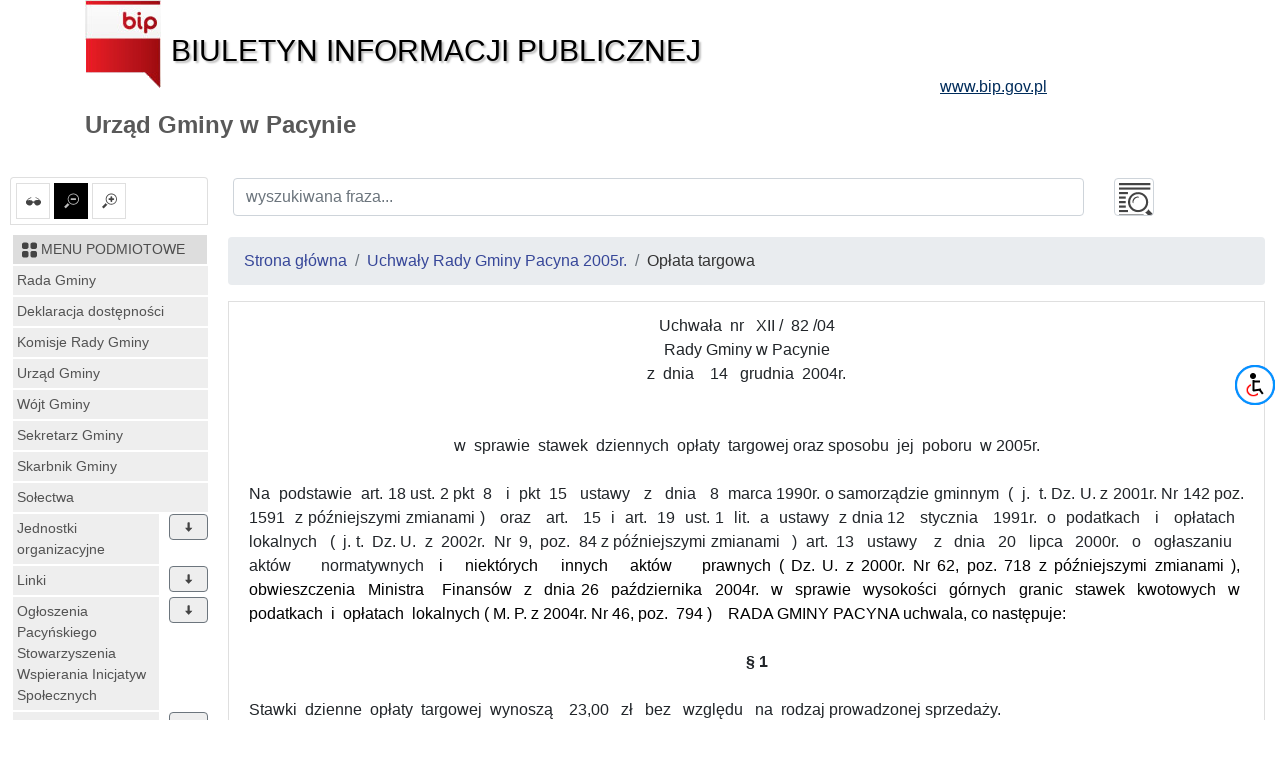

--- FILE ---
content_type: text/html; charset=UTF-8
request_url: https://bip.pacyna.mazowsze.pl/id/152
body_size: 10975
content:
<!DOCTYPE html>
<html lang="pl">
<head lang="pl">
<meta charset="UTF-8" />
       <title>Opłata targowa - Uchwały Rady Gminy Pacyna 2005r. - Urząd Gminy w Pacynie</title>
<meta name="keywords" content="bip, biuletyn informacji publicznej">
<meta name="description" content="Bip">
<meta name="viewport" content="width=device-width, initial-scale=1.0">
<link rel="stylesheet" href="https://stackpath.bootstrapcdn.com/bootstrap/4.1.3/css/bootstrap.min.css" integrity="sha384-MCw98/SFnGE8fJT3GXwEOngsV7Zt27NXFoaoApmYm81iuXoPkFOJwJ8ERdknLPMO" crossorigin="anonymous">

<script src="https://code.jquery.com/jquery-3.3.1.slim.min.js" integrity="sha384-q8i/X+965DzO0rT7abK41JStQIAqVgRVzpbzo5smXKp4YfRvH+8abtTE1Pi6jizo" crossorigin="anonymous"></script>
<script src="https://code.jquery.com/jquery-3.3.1.min.js"></script>
<script src="https://cdnjs.cloudflare.com/ajax/libs/popper.js/1.14.3/umd/popper.min.js" integrity="sha384-ZMP7rVo3mIykV+2+9J3UJ46jBk0WLaUAdn689aCwoqbBJiSnjAK/l8WvCWPIPm49" crossorigin="anonymous"></script>
<script src="https://stackpath.bootstrapcdn.com/bootstrap/4.1.3/js/bootstrap.min.js" integrity="sha384-ChfqqxuZUCnJSK3+MXmPNIyE6ZbWh2IMqE241rYiqJxyMiZ6OW/JmZQ5stwEULTy" crossorigin="anonymous"></script>
<script src="/js/main/main.js"></script>
	<script src="/js/main/menu.js"></script>

<link href="/css/main.css" rel="stylesheet" type="text/css">
<link href="/css/main/core.css" rel="stylesheet" type="text/css">
<link href="/css/print.css" media="print" rel="stylesheet" type="text/css">
<link href="/img/favicon.ico" rel="shortcut icon" type="image/vnd.microsoft.icon">
</head>

<body class="body">
 <header>
  <div class="container" id="header">
 <div class="">
      <div >
      <div class="row main_header">
       <div class="col-sm-9 col-xs-12 central_header">
        <a href="/">
         <img alt="bip logo" src="/images/bip_logo.png" class="img-responsive" />
         <div class="bip h1">Biuletyn Informacji Publicznej</div>
        </a>
       </div>
       
           
	
       <div class="col-sm-3 col-xs-12 right_header">
        <a target="_blank" href="http://www.bip.gov.pl">
         <div class="www h3">www.bip.gov.pl</div>
        </a>
       </div>
     
       
      </div>
     <h1>
             Urząd Gminy w Pacynie           </h1>
   </div>
  </div>
</div>
 </header>
 <div class="container-fluid" id="main-container">
 <div class="row">
  <div class="menu_left col-12 col-lg-2 non-print" id="menu-left">
   <div class="list-group list-group-item mb-2 mt-2 options-icons non-print">
    <a href="#contrast1" id="contrast" class="" data-value="1" data-toggle="tooltip" data-placement="top" title="ustaw kontrast">
    <img alt="kontrast" class="glyph-icon" src="/images/svg/si-glyph-eye-glass.svg" />
  </a>
    <a href="#font0" id="font_small" class="font alt" data-value="0" data-toggle="tooltip" data-placement="top" title="ustaw normalne litery">
   <img alt="normalne litery" class="glyph-icon" src="/images/svg/si-glyph-zoom-out.svg" />
  </a>
  <a href="#font1" id="font_big" class="font " data-value="1" data-toggle="tooltip" data-placement="top" title="ustaw powiększone litery">
   <img alt="powiększone litery" class="glyph-icon" src="/images/svg/si-glyph-zoom-in.svg" />
  </a>
    

</div>
<nav class="navbar navbar-expand-lg navbar-light bg-light d-lg-none">
 <button class="navbar-toggler" type="button" data-toggle="collapse" data-target="#menu-content" aria-controls="menu-content" aria-expanded="false" aria-label="Toggle navigation">
    MENU <span class="navbar-toggler-icon"></span>
  </button>
</nav>
<nav class="bd-links collapse navbar-collapse" id="menu-content">
 <button class="navbar-toggler d-lg-none" type="button" data-toggle="collapse" data-target="#menu-content" aria-controls="menu-content" aria-expanded="false" aria-label="Toggle navigation">
    MENU <span class="navbar-toggler-icon"></span>
  </button>
     <div class="bd-toc-item navbar-nav">
 <h2 class="nav-item dropdown">
  <a   href="/id/1" class="bd-toc-link nav-link ">
   <img alt="ikona" class="glyph-icon" src="/images/svg/si-glyph-square-four.svg" />
   <span>
    MENU PODMIOTOWE   </span>
  </a>
 </h2>
 <ul class="nav bd-sidenav navbar-nav">
  
   <li class="nav-item row main-nav ">
    <div>
     <h3 class="">
      <a  href="/id/105" class="nav-link  ">Rada Gminy</a>
          </h3>
    </div>
       </li>
  
   <li class="nav-item row main-nav ">
    <div>
     <h3 class="">
      <a  href="/id/1155" class="nav-link  ">Deklaracja dostępności</a>
          </h3>
    </div>
       </li>
  
   <li class="nav-item row main-nav ">
    <div>
     <h3 class="">
      <a  href="/id/1091" class="nav-link  ">Komisje Rady Gminy</a>
          </h3>
    </div>
       </li>
  
   <li class="nav-item row main-nav ">
    <div>
     <h3 class="">
      <a  href="/id/112" class="nav-link  ">Urząd Gminy</a>
          </h3>
    </div>
       </li>
  
   <li class="nav-item row main-nav ">
    <div>
     <h3 class="">
      <a  href="/id/106" class="nav-link  ">Wójt Gminy</a>
          </h3>
    </div>
       </li>
  
   <li class="nav-item row main-nav ">
    <div>
     <h3 class="">
      <a  href="/id/107" class="nav-link  ">Sekretarz Gminy</a>
          </h3>
    </div>
       </li>
  
   <li class="nav-item row main-nav ">
    <div>
     <h3 class="">
      <a  href="/id/108" class="nav-link  ">Skarbnik Gminy</a>
          </h3>
    </div>
       </li>
  
   <li class="nav-item row main-nav ">
    <div>
     <h3 class="">
      <a  href="/id/111" class="nav-link  ">Sołectwa</a>
          </h3>
    </div>
       </li>
  
   <li class="nav-item row main-nav ">
    <div>
     <h3 class="">
      <a  href="/id/110" class="nav-link dropdown-icon w-80">Jednostki organizacyjne</a>
           <span data-id="110" class="dropdown btn btn-secondary" data-toggle="tooltip" data-placement="top" title="rozwiń"><img alt="rozwiń/zwiń" class="glyph-icon dropdown " src="/images/svg/si-glyph-arrow-thick-down.svg" /></span>
          </h3>
    </div>
         
 
 <ul class="nav bd-sidenav navbar-nav">
    
   <li class="nav-item dropdown ">
     <div>
     <div class="">
      <a  href="/id/1250" data-toggle="tooltip" data-placement="top" title="Gminny Ośrodek Pomocy Społecznej w Pacynie" class="nav-link dropdown-icon w-80">
            	Gminny Ośrodek Pomocy Społecznej w...              </a>
             <span data-id="1250" class="dropdown btn btn-secondary" data-toggle="tooltip" data-placement="top" title="rozwiń"><img alt="rozwiń/zwiń" class="glyph-icon dropdown " src="/images/svg/si-glyph-arrow-thick-down.svg" /></span>
           </div>
      </div>
          
 
 <ul class="nav bd-sidenav navbar-nav">
    
   <li class="nav-item dropdown ">
     <div>
     <div class="">
      <a  href="/id/1256" title="Nabór na wolne stanowiska pracy" class="nav-link  ">
            	Nabór na wolne stanowiska pracy              </a>
           </div>
      </div>
       </li>
   </ul>
 

 
           </li>
    
   <li class="nav-item dropdown ">
     <div>
     <div class="">
      <a  href="/id/1249" title="Gminna Biblioteka Publiczna w Pacynie" class="nav-link  ">
            	Gminna Biblioteka Publiczna w Pacynie              </a>
           </div>
      </div>
       </li>
    
   <li class="nav-item dropdown ">
     <div>
     <div class="">
      <a  href="/id/1248" data-toggle="tooltip" data-placement="top" title="Przedszkole Samorządowe w Pacynie z siedzibą w Skrzeszewach" class="nav-link dropdown-icon w-80">
            	Przedszkole Samorządowe w Pacynie z...              </a>
             <span data-id="1248" class="dropdown btn btn-secondary" data-toggle="tooltip" data-placement="top" title="rozwiń"><img alt="rozwiń/zwiń" class="glyph-icon dropdown " src="/images/svg/si-glyph-arrow-thick-down.svg" /></span>
           </div>
      </div>
          
 
 <ul class="nav bd-sidenav navbar-nav">
    
   <li class="nav-item dropdown ">
     <div>
     <div class="">
      <a  href="/id/1253" title="Zapytania ofertowe" class="nav-link dropdown-icon w-80">
            	Zapytania ofertowe              </a>
             <span data-id="1253" class="dropdown btn btn-secondary" data-toggle="tooltip" data-placement="top" title="rozwiń"><img alt="rozwiń/zwiń" class="glyph-icon dropdown " src="/images/svg/si-glyph-arrow-thick-down.svg" /></span>
           </div>
      </div>
          
 
 <ul class="nav bd-sidenav navbar-nav">
    
   <li class="nav-item dropdown ">
     <div>
     <div class="">
      <a  href="/id/1254" title="2025 r." class="nav-link  ">
            	2025 r.              </a>
           </div>
      </div>
       </li>
   </ul>
 

 
           </li>
   </ul>
 

 
           </li>
    
   <li class="nav-item dropdown ">
     <div>
     <div class="">
      <a  href="/id/1247" data-toggle="tooltip" data-placement="top" title="Szkoła Podstawowa im. Janusza Kusocińskiego w Pacynie" class="nav-link  ">
            	Szkoła Podstawowa im. Janusza...              </a>
           </div>
      </div>
       </li>
    
   <li class="nav-item dropdown ">
     <div>
     <div class="">
      <a  href="/id/1245" title="Gminny Żłobek w Skrzeszewach" class="nav-link dropdown-icon w-80">
            	Gminny Żłobek w Skrzeszewach              </a>
             <span data-id="1245" class="dropdown btn btn-secondary" data-toggle="tooltip" data-placement="top" title="rozwiń"><img alt="rozwiń/zwiń" class="glyph-icon dropdown " src="/images/svg/si-glyph-arrow-thick-down.svg" /></span>
           </div>
      </div>
          
 
 <ul class="nav bd-sidenav navbar-nav">
    
   <li class="nav-item dropdown ">
     <div>
     <div class="">
      <a  href="/id/1257" title="Zapytania ofertowe" class="nav-link dropdown-icon w-80">
            	Zapytania ofertowe              </a>
             <span data-id="1257" class="dropdown btn btn-secondary" data-toggle="tooltip" data-placement="top" title="rozwiń"><img alt="rozwiń/zwiń" class="glyph-icon dropdown " src="/images/svg/si-glyph-arrow-thick-down.svg" /></span>
           </div>
      </div>
          
 
 <ul class="nav bd-sidenav navbar-nav">
    
   <li class="nav-item dropdown ">
     <div>
     <div class="">
      <a  href="/id/1258" title="2025" class="nav-link  ">
            	2025              </a>
           </div>
      </div>
       </li>
   </ul>
 

 
           </li>
    
   <li class="nav-item dropdown ">
     <div>
     <div class="">
      <a  href="/id/1246" title="Ogłoszenia" class="nav-link  ">
            	Ogłoszenia              </a>
           </div>
      </div>
       </li>
   </ul>
 

 
           </li>
    
   <li class="nav-item dropdown ">
     <div>
     <div class="">
      <a  href="/id/1078" title="Rejestr instytucji kultury" class="nav-link  ">
            	Rejestr instytucji kultury              </a>
           </div>
      </div>
       </li>
   </ul>
 

 
          </li>
  
   <li class="nav-item row main-nav ">
    <div>
     <h3 class="">
      <a  href="/id/401" class="nav-link dropdown-icon w-80">Linki</a>
           <span data-id="401" class="dropdown btn btn-secondary" data-toggle="tooltip" data-placement="top" title="rozwiń"><img alt="rozwiń/zwiń" class="glyph-icon dropdown " src="/images/svg/si-glyph-arrow-thick-down.svg" /></span>
          </h3>
    </div>
         
 
 <ul class="nav bd-sidenav navbar-nav">
    
   <li class="nav-item dropdown ">
     <div>
     <div class="">
      <a  href="/id/403" data-toggle="tooltip" data-placement="top" title="Szkoła Podstawowa im. Janusza Kusocińskiego w Pacynie" class="nav-link  ">
            	Szkoła Podstawowa im. Janusza...              </a>
           </div>
      </div>
       </li>
    
   <li class="nav-item dropdown ">
     <div>
     <div class="">
      <a  href="/id/402" data-toggle="tooltip" data-placement="top" title="Mazowiecki Ośrodek Doradztwa Rolniczego w Warszawie Oddział w Płocku" class="nav-link  ">
            	Mazowiecki Ośrodek Doradztwa...              </a>
           </div>
      </div>
       </li>
    
   <li class="nav-item dropdown ">
     <div>
     <div class="">
      <a  href="/id/581" title="Wojskowa Komenda Uzupełnień w Płocku" class="nav-link  ">
            	Wojskowa Komenda Uzupełnień w Płocku              </a>
           </div>
      </div>
       </li>
   </ul>
 

 
          </li>
  
   <li class="nav-item row main-nav ">
    <div>
     <h3 class="">
      <a  href="/id/420" class="nav-link dropdown-icon w-80">Ogłoszenia Pacyńskiego Stowarzyszenia Wspierania Inicjatyw Społecznych</a>
           <span data-id="420" class="dropdown btn btn-secondary" data-toggle="tooltip" data-placement="top" title="rozwiń"><img alt="rozwiń/zwiń" class="glyph-icon dropdown " src="/images/svg/si-glyph-arrow-thick-down.svg" /></span>
          </h3>
    </div>
         
 
 <ul class="nav bd-sidenav navbar-nav">
    
   <li class="nav-item dropdown ">
     <div>
     <div class="">
      <a  href="/id/1023" data-toggle="tooltip" data-placement="top" title="AKTYWNI SENIORZY W PACYNIE realizują projekt pn. WIECZNIE MŁODZI I SPRAWNI" class="nav-link  ">
            	AKTYWNI SENIORZY W PACYNIE realizują...              </a>
           </div>
      </div>
       </li>
   </ul>
 

 
          </li>
  
   <li class="nav-item row main-nav ">
    <div>
     <h3 class="">
      <a  href="/id/161" class="nav-link dropdown-icon w-80">Oświadczenia majątkowe</a>
           <span data-id="161" class="dropdown btn btn-secondary" data-toggle="tooltip" data-placement="top" title="rozwiń"><img alt="rozwiń/zwiń" class="glyph-icon dropdown " src="/images/svg/si-glyph-arrow-thick-down.svg" /></span>
          </h3>
    </div>
         
 
 <ul class="nav bd-sidenav navbar-nav">
    
   <li class="nav-item dropdown ">
     <div>
     <div class="">
      <a  href="/id/1255" title=" Oświadczenia majątkowe za 2025 r." class="nav-link  ">
            	 Oświadczenia majątkowe za 2025 r.              </a>
           </div>
      </div>
       </li>
    
   <li class="nav-item dropdown ">
     <div>
     <div class="">
      <a  href="/id/1252" title="Oświadczenia majątkowe za 2024 r." class="nav-link  ">
            	Oświadczenia majątkowe za 2024 r.              </a>
           </div>
      </div>
       </li>
    
   <li class="nav-item dropdown ">
     <div>
     <div class="">
      <a  href="/id/1230" data-toggle="tooltip" data-placement="top" title=" Oświadczenia majątkowe radnych zlożone po ślubowaniu (2024 r.)" class="nav-link  ">
            	 Oświadczenia majątkowe radnych...              </a>
           </div>
      </div>
       </li>
    
   <li class="nav-item dropdown ">
     <div>
     <div class="">
      <a  href="/id/1226" title="Oświadczenia majątkowe za 2023 r." class="nav-link  ">
            	Oświadczenia majątkowe za 2023 r.              </a>
           </div>
      </div>
       </li>
    
   <li class="nav-item dropdown ">
     <div>
     <div class="">
      <a  href="/id/1225" data-toggle="tooltip" data-placement="top" title=" Oświadczenia majątkowe na dwa miesiące przed upływem kadencji" class="nav-link  ">
            	 Oświadczenia majątkowe na dwa...              </a>
           </div>
      </div>
       </li>
    
   <li class="nav-item dropdown ">
     <div>
     <div class="">
      <a  href="/id/1205" title="Oświadczenia majątkowe za 2022 r." class="nav-link  ">
            	Oświadczenia majątkowe za 2022 r.              </a>
           </div>
      </div>
       </li>
    
   <li class="nav-item dropdown ">
     <div>
     <div class="">
      <a  href="/id/1192" title="Oświadczenia majątkowe za 2021 r." class="nav-link  ">
            	Oświadczenia majątkowe za 2021 r.              </a>
           </div>
      </div>
       </li>
   </ul>
 

 
          </li>
  
   <li class="nav-item row main-nav ">
    <div>
     <h3 class="">
      <a  href="/id/366" class="nav-link  ">Skrzynka podawcza</a>
          </h3>
    </div>
       </li>
  
   <li class="nav-item row main-nav ">
    <div>
     <h3 class="">
      <a  href="/id/1231" class="nav-link  ">Plan ogólny Gminy Pacyna</a>
          </h3>
    </div>
       </li>
  
   <li class="nav-item row main-nav ">
    <div>
     <h3 class="">
      <a  href="/id/1242" class="nav-link  ">Program &quot;Czyste Powietrze&quot;</a>
          </h3>
    </div>
       </li>
   </ul>
 
 </div>       <div class="bd-toc-item navbar-nav">
 <h2 class="nav-item dropdown">
  <a   href="/id/2" class="bd-toc-link nav-link ">
   <img alt="ikona" class="glyph-icon" src="/images/svg/si-glyph-tool-box.svg" />
   <span>
    MENU PRZEDMIOTOWE   </span>
  </a>
 </h2>
 <ul class="nav bd-sidenav navbar-nav">
  
   <li class="nav-item row main-nav ">
    <div>
     <h3 class="">
      <a  href="/id/795" class="nav-link dropdown-icon w-80">Portal odpadowy</a>
           <span data-id="795" class="dropdown btn btn-secondary" data-toggle="tooltip" data-placement="top" title="rozwiń"><img alt="rozwiń/zwiń" class="glyph-icon dropdown " src="/images/svg/si-glyph-arrow-thick-down.svg" /></span>
          </h3>
    </div>
         
 
 <ul class="nav bd-sidenav navbar-nav">
    
   <li class="nav-item dropdown ">
     <div>
     <div class="">
      <a  href="/id/1128" title="ZGRP" class="nav-link dropdown-icon w-80">
            	ZGRP              </a>
             <span data-id="1128" class="dropdown btn btn-secondary" data-toggle="tooltip" data-placement="top" title="rozwiń"><img alt="rozwiń/zwiń" class="glyph-icon dropdown " src="/images/svg/si-glyph-arrow-thick-down.svg" /></span>
           </div>
      </div>
          
 
 <ul class="nav bd-sidenav navbar-nav">
    
   <li class="nav-item dropdown ">
     <div>
     <div class="">
      <a  href="/id/1062" title="2018r." class="nav-link  ">
            	2018r.              </a>
           </div>
      </div>
       </li>
    
   <li class="nav-item dropdown ">
     <div>
     <div class="">
      <a  href="/id/1045" title="2017r." class="nav-link  ">
            	2017r.              </a>
           </div>
      </div>
       </li>
   </ul>
 

 
           </li>
   </ul>
 

 
          </li>
  
   <li class="nav-item row main-nav ">
    <div>
     <h3 class="">
      <a  href="/id/1154" class="nav-link  ">Powszechny Spis Rolny 2020 r. </a>
          </h3>
    </div>
       </li>
  
   <li class="nav-item row main-nav ">
    <div>
     <h3 class="">
      <a  href="/id/1163" class="nav-link  ">Narodowy Spis Powszechny Ludności i Mieszkań 2021</a>
          </h3>
    </div>
       </li>
  
   <li class="nav-item row main-nav ">
    <div>
     <h3 class="">
      <a  href="/id/1166" class="nav-link dropdown-icon w-80">Plan postępowań o udzielenie zamówień</a>
           <span data-id="1166" class="dropdown btn btn-secondary" data-toggle="tooltip" data-placement="top" title="rozwiń"><img alt="rozwiń/zwiń" class="glyph-icon dropdown " src="/images/svg/si-glyph-arrow-thick-down.svg" /></span>
          </h3>
    </div>
         
 
 <ul class="nav bd-sidenav navbar-nav">
    
   <li class="nav-item dropdown ">
     <div>
     <div class="">
      <a  href="/id/1235" title="2025 r. " class="nav-link  ">
            	2025 r.               </a>
           </div>
      </div>
       </li>
    
   <li class="nav-item dropdown ">
     <div>
     <div class="">
      <a  href="/id/1223" title="2024 r." class="nav-link  ">
            	2024 r.              </a>
           </div>
      </div>
       </li>
    
   <li class="nav-item dropdown ">
     <div>
     <div class="">
      <a  href="/id/1182" title="2022 r." class="nav-link  ">
            	2022 r.              </a>
           </div>
      </div>
       </li>
    
   <li class="nav-item dropdown ">
     <div>
     <div class="">
      <a  href="/id/1181" title="2021 r." class="nav-link  ">
            	2021 r.              </a>
           </div>
      </div>
       </li>
   </ul>
 

 
          </li>
  
   <li class="nav-item row main-nav ">
    <div>
     <h3 class="">
      <a  href="/id/844" class="nav-link dropdown-icon w-80">Programy</a>
           <span data-id="844" class="dropdown btn btn-secondary" data-toggle="tooltip" data-placement="top" title="rozwiń"><img alt="rozwiń/zwiń" class="glyph-icon dropdown " src="/images/svg/si-glyph-arrow-thick-down.svg" /></span>
          </h3>
    </div>
         
 
 <ul class="nav bd-sidenav navbar-nav">
    
   <li class="nav-item dropdown ">
     <div>
     <div class="">
      <a  href="/id/139" title="Program Rozwoju Lokalnego" class="nav-link  ">
            	Program Rozwoju Lokalnego              </a>
           </div>
      </div>
       </li>
    
   <li class="nav-item dropdown ">
     <div>
     <div class="">
      <a  href="/id/845" data-toggle="tooltip" data-placement="top" title="Program usuwania azbestu i wyrobów zawierających azbest z terenu gminy Pacyna na lata 2013 - 2032" class="nav-link  ">
            	Program usuwania azbestu i wyrobów...              </a>
           </div>
      </div>
       </li>
   </ul>
 

 
          </li>
  
   <li class="nav-item row main-nav ">
    <div>
     <h3 class="">
      <a  href="/id/1116" class="nav-link dropdown-icon w-80">Petycje</a>
           <span data-id="1116" class="dropdown btn btn-secondary" data-toggle="tooltip" data-placement="top" title="rozwiń"><img alt="rozwiń/zwiń" class="glyph-icon dropdown " src="/images/svg/si-glyph-arrow-thick-down.svg" /></span>
          </h3>
    </div>
         
 
 <ul class="nav bd-sidenav navbar-nav">
    
   <li class="nav-item dropdown ">
     <div>
     <div class="">
      <a  href="/id/1239" title="2025 r." class="nav-link  ">
            	2025 r.              </a>
           </div>
      </div>
       </li>
    
   <li class="nav-item dropdown ">
     <div>
     <div class="">
      <a  href="/id/1187" title="2022 r." class="nav-link  ">
            	2022 r.              </a>
           </div>
      </div>
       </li>
    
   <li class="nav-item dropdown ">
     <div>
     <div class="">
      <a  href="/id/1131" title="2020 r." class="nav-link  ">
            	2020 r.              </a>
           </div>
      </div>
       </li>
    
   <li class="nav-item dropdown ">
     <div>
     <div class="">
      <a  href="/id/1117" title="2019 r." class="nav-link  ">
            	2019 r.              </a>
           </div>
      </div>
       </li>
   </ul>
 

 
          </li>
  
   <li class="nav-item row main-nav ">
    <div>
     <h3 class="">
      <a  href="/id/1113" class="nav-link dropdown-icon w-80">Raport o stanie gminy</a>
           <span data-id="1113" class="dropdown btn btn-secondary" data-toggle="tooltip" data-placement="top" title="rozwiń"><img alt="rozwiń/zwiń" class="glyph-icon dropdown " src="/images/svg/si-glyph-arrow-thick-down.svg" /></span>
          </h3>
    </div>
         
 
 <ul class="nav bd-sidenav navbar-nav">
    
   <li class="nav-item dropdown ">
     <div>
     <div class="">
      <a  href="/id/1251" title="Raport o stanie gminy za 2024 r" class="nav-link  ">
            	Raport o stanie gminy za 2024 r              </a>
           </div>
      </div>
       </li>
    
   <li class="nav-item dropdown ">
     <div>
     <div class="">
      <a  href="/id/1227" title="Raport o stanie gminy za 2023 r" class="nav-link  ">
            	Raport o stanie gminy za 2023 r              </a>
           </div>
      </div>
       </li>
    
   <li class="nav-item dropdown ">
     <div>
     <div class="">
      <a  href="/id/1207" title="Raport o stanie gminy za 2022 r" class="nav-link  ">
            	Raport o stanie gminy za 2022 r              </a>
           </div>
      </div>
       </li>
    
   <li class="nav-item dropdown ">
     <div>
     <div class="">
      <a  href="/id/1194" title="Raport o stanie gminy za 2021 r" class="nav-link  ">
            	Raport o stanie gminy za 2021 r              </a>
           </div>
      </div>
       </li>
    
   <li class="nav-item dropdown ">
     <div>
     <div class="">
      <a  href="/id/1177" title=" Raport o stanie gminy za 2020 r." class="nav-link  ">
            	 Raport o stanie gminy za 2020 r.              </a>
           </div>
      </div>
       </li>
    
   <li class="nav-item dropdown ">
     <div>
     <div class="">
      <a  href="/id/1152" title=" Raport o stanie gminy za 2019 r." class="nav-link  ">
            	 Raport o stanie gminy za 2019 r.              </a>
           </div>
      </div>
       </li>
    
   <li class="nav-item dropdown ">
     <div>
     <div class="">
      <a  href="/id/1114" title="Raport o stanie gminy za 2018 r." class="nav-link  ">
            	Raport o stanie gminy za 2018 r.              </a>
           </div>
      </div>
       </li>
   </ul>
 

 
          </li>
  
   <li class="nav-item row main-nav ">
    <div>
     <h3 class="">
      <a  href="/id/847" class="nav-link dropdown-icon w-80">Promocja</a>
           <span data-id="847" class="dropdown btn btn-secondary" data-toggle="tooltip" data-placement="top" title="rozwiń"><img alt="rozwiń/zwiń" class="glyph-icon dropdown " src="/images/svg/si-glyph-arrow-thick-down.svg" /></span>
          </h3>
    </div>
         
 
 <ul class="nav bd-sidenav navbar-nav">
    
   <li class="nav-item dropdown ">
     <div>
     <div class="">
      <a  href="/id/848" data-toggle="tooltip" data-placement="top" title="Promocja projektu pn. Zakup strojów ludowych dla Dziecięcego Zespołu Pieśni i Tańca PACYNA " class="nav-link  ">
            	Promocja projektu pn. Zakup strojów...              </a>
           </div>
      </div>
       </li>
   </ul>
 

 
          </li>
  
   <li class="nav-item row main-nav ">
    <div>
     <h3 class="">
      <a  href="/id/669" class="nav-link dropdown-icon w-80">Opinie Regionalnej Izby Obrachunkowej w Warszawie </a>
           <span data-id="669" class="dropdown btn btn-secondary" data-toggle="tooltip" data-placement="top" title="rozwiń"><img alt="rozwiń/zwiń" class="glyph-icon dropdown " src="/images/svg/si-glyph-arrow-thick-down.svg" /></span>
          </h3>
    </div>
         
 
 <ul class="nav bd-sidenav navbar-nav">
    
   <li class="nav-item dropdown ">
     <div>
     <div class="">
      <a  href="/id/1267" title=" 2026 r." class="nav-link  ">
            	 2026 r.              </a>
           </div>
      </div>
       </li>
    
   <li class="nav-item dropdown ">
     <div>
     <div class="">
      <a  href="/id/1236" title="2025 r." class="nav-link  ">
            	2025 r.              </a>
           </div>
      </div>
       </li>
    
   <li class="nav-item dropdown ">
     <div>
     <div class="">
      <a  href="/id/1222" title="2024 r." class="nav-link  ">
            	2024 r.              </a>
           </div>
      </div>
       </li>
    
   <li class="nav-item dropdown ">
     <div>
     <div class="">
      <a  href="/id/1210" title="2023 r." class="nav-link  ">
            	2023 r.              </a>
           </div>
      </div>
       </li>
    
   <li class="nav-item dropdown ">
     <div>
     <div class="">
      <a  href="/id/1185" title=" 2022 r." class="nav-link  ">
            	 2022 r.              </a>
           </div>
      </div>
       </li>
    
   <li class="nav-item dropdown ">
     <div>
     <div class="">
      <a  href="/id/1173" title="2021 r." class="nav-link  ">
            	2021 r.              </a>
           </div>
      </div>
       </li>
    
   <li class="nav-item dropdown ">
     <div>
     <div class="">
      <a  href="/id/1133" title="2020 r." class="nav-link  ">
            	2020 r.              </a>
           </div>
      </div>
       </li>
   </ul>
 

 
          </li>
  
   <li class="nav-item row main-nav ">
    <div>
     <h3 class="">
      <a  href="/id/1105" class="nav-link dropdown-icon w-80">Sprawozdania finansowe</a>
           <span data-id="1105" class="dropdown btn btn-secondary" data-toggle="tooltip" data-placement="top" title="rozwiń"><img alt="rozwiń/zwiń" class="glyph-icon dropdown " src="/images/svg/si-glyph-arrow-thick-down.svg" /></span>
          </h3>
    </div>
         
 
 <ul class="nav bd-sidenav navbar-nav">
    
   <li class="nav-item dropdown ">
     <div>
     <div class="">
      <a  href="/id/1243" title=" 2024 r. " class="nav-link  ">
            	 2024 r.               </a>
           </div>
      </div>
       </li>
    
   <li class="nav-item dropdown ">
     <div>
     <div class="">
      <a  href="/id/1228" title="2023 r." class="nav-link  ">
            	2023 r.              </a>
           </div>
      </div>
       </li>
    
   <li class="nav-item dropdown ">
     <div>
     <div class="">
      <a  href="/id/1206" title="2022 r" class="nav-link  ">
            	2022 r              </a>
           </div>
      </div>
       </li>
    
   <li class="nav-item dropdown ">
     <div>
     <div class="">
      <a  href="/id/1195" title="2021 r." class="nav-link  ">
            	2021 r.              </a>
           </div>
      </div>
       </li>
    
   <li class="nav-item dropdown ">
     <div>
     <div class="">
      <a  href="/id/1174" title="2020 r." class="nav-link  ">
            	2020 r.              </a>
           </div>
      </div>
       </li>
    
   <li class="nav-item dropdown ">
     <div>
     <div class="">
      <a  href="/id/1107" title="2019 r." class="nav-link  ">
            	2019 r.              </a>
           </div>
      </div>
       </li>
    
   <li class="nav-item dropdown ">
     <div>
     <div class="">
      <a  href="/id/1106" title="2018 r." class="nav-link  ">
            	2018 r.              </a>
           </div>
      </div>
       </li>
   </ul>
 

 
          </li>
  
   <li class="nav-item row main-nav ">
    <div>
     <h3 class="">
      <a  href="/id/133" class="nav-link  ">Statut</a>
          </h3>
    </div>
       </li>
  
   <li class="nav-item row main-nav ">
    <div>
     <h3 class="">
      <a  href="/id/134" class="nav-link  ">Regulamin Organizacyjny Urzędu Gminy w Pacynie</a>
          </h3>
    </div>
       </li>
  
   <li class="nav-item row main-nav ">
    <div>
     <h3 class="">
      <a  href="/id/1076" class="nav-link  ">Ochrona danych osobowych</a>
          </h3>
    </div>
       </li>
  
   <li class="nav-item row main-nav ">
    <div>
     <h3 class="">
      <a  href="/id/703" class="nav-link dropdown-icon w-80">Regulaminy</a>
           <span data-id="703" class="dropdown btn btn-secondary" data-toggle="tooltip" data-placement="top" title="rozwiń"><img alt="rozwiń/zwiń" class="glyph-icon dropdown " src="/images/svg/si-glyph-arrow-thick-down.svg" /></span>
          </h3>
    </div>
         
 
 <ul class="nav bd-sidenav navbar-nav">
    
   <li class="nav-item dropdown ">
     <div>
     <div class="">
      <a  href="/id/704" data-toggle="tooltip" data-placement="top" title="Regulamin dostarczania wody i odprowadzania ścieków" class="nav-link  ">
            	Regulamin dostarczania wody i...              </a>
           </div>
      </div>
       </li>
   </ul>
 

 
          </li>
  
   <li class="nav-item row main-nav ">
    <div>
     <h3 class="">
      <a  href="/id/140" class="nav-link  ">Zagospodarowanie przestrzenne</a>
          </h3>
    </div>
       </li>
  
   <li class="nav-item row main-nav ">
    <div>
     <h3 class="">
      <a  href="/id/705" class="nav-link dropdown-icon w-80">Uchwały Rady Gminy Pacyna</a>
           <span data-id="705" class="dropdown btn btn-secondary" data-toggle="tooltip" data-placement="top" title="rozwiń"><img alt="rozwiń/zwiń" class="glyph-icon dropdown " src="/images/svg/si-glyph-arrow-thick-down.svg" /></span>
          </h3>
    </div>
         
 
 <ul class="nav bd-sidenav navbar-nav">
    
   <li class="nav-item dropdown ">
     <div>
     <div class="">
      <a  href="/id/1266" title=" 2026 r." class="nav-link  ">
            	 2026 r.              </a>
           </div>
      </div>
       </li>
    
   <li class="nav-item dropdown ">
     <div>
     <div class="">
      <a  href="/id/1240" title=" 2025 r." class="nav-link  ">
            	 2025 r.              </a>
           </div>
      </div>
       </li>
    
   <li class="nav-item dropdown ">
     <div>
     <div class="">
      <a  href="/id/1220" title="2024 r." class="nav-link  ">
            	2024 r.              </a>
           </div>
      </div>
       </li>
    
   <li class="nav-item dropdown ">
     <div>
     <div class="">
      <a  href="/id/1201" title="2023 r." class="nav-link  ">
            	2023 r.              </a>
           </div>
      </div>
       </li>
    
   <li class="nav-item dropdown ">
     <div>
     <div class="">
      <a  href="/id/1189" title=" 2022 r." class="nav-link  ">
            	 2022 r.              </a>
           </div>
      </div>
       </li>
    
   <li class="nav-item dropdown ">
     <div>
     <div class="">
      <a  href="/id/1161" title="2021 r." class="nav-link  ">
            	2021 r.              </a>
           </div>
      </div>
       </li>
    
   <li class="nav-item dropdown ">
     <div>
     <div class="">
      <a  href="/id/1153" title="2020" class="nav-link  ">
            	2020              </a>
           </div>
      </div>
       </li>
    
   <li class="nav-item dropdown ">
     <div>
     <div class="">
      <a  href="/id/1096" title="2019 r." class="nav-link  ">
            	2019 r.              </a>
           </div>
      </div>
       </li>
    
   <li class="nav-item dropdown ">
     <div>
     <div class="">
      <a  href="/id/1064" title="2018r." class="nav-link  ">
            	2018r.              </a>
           </div>
      </div>
       </li>
    
   <li class="nav-item dropdown ">
     <div>
     <div class="">
      <a  href="/id/1047" title="2017r." class="nav-link  ">
            	2017r.              </a>
           </div>
      </div>
       </li>
    
   <li class="nav-item dropdown ">
     <div>
     <div class="">
      <a  href="/id/1013" title="2016" class="nav-link  ">
            	2016              </a>
           </div>
      </div>
       </li>
    
   <li class="nav-item dropdown ">
     <div>
     <div class="">
      <a  href="/id/974" title="2015" class="nav-link  ">
            	2015              </a>
           </div>
      </div>
       </li>
    
   <li class="nav-item dropdown ">
     <div>
     <div class="">
      <a  href="/id/886" title="2014" class="nav-link  ">
            	2014              </a>
           </div>
      </div>
       </li>
    
   <li class="nav-item dropdown ">
     <div>
     <div class="">
      <a  href="/id/799" title="2013" class="nav-link  ">
            	2013              </a>
           </div>
      </div>
       </li>
    
   <li class="nav-item dropdown ">
     <div>
     <div class="">
      <a  href="/id/780" title="2012" class="nav-link  ">
            	2012              </a>
           </div>
      </div>
       </li>
   </ul>
 

 
          </li>
  
   <li class="nav-item row main-nav ">
    <div>
     <h3 class="">
      <a  href="/id/141" class="nav-link dropdown-icon w-80">Zarządzenia</a>
           <span data-id="141" class="dropdown btn btn-secondary" data-toggle="tooltip" data-placement="top" title="rozwiń"><img alt="rozwiń/zwiń" class="glyph-icon dropdown " src="/images/svg/si-glyph-arrow-thick-down.svg" /></span>
          </h3>
    </div>
         
 
 <ul class="nav bd-sidenav navbar-nav">
    
   <li class="nav-item dropdown ">
     <div>
     <div class="">
      <a  href="/id/1263" title="2026 r" class="nav-link  ">
            	2026 r              </a>
           </div>
      </div>
       </li>
    
   <li class="nav-item dropdown ">
     <div>
     <div class="">
      <a  href="/id/1241" title="2025" class="nav-link  ">
            	2025              </a>
           </div>
      </div>
       </li>
    
   <li class="nav-item dropdown ">
     <div>
     <div class="">
      <a  href="/id/1221" title="2024" class="nav-link  ">
            	2024              </a>
           </div>
      </div>
       </li>
    
   <li class="nav-item dropdown ">
     <div>
     <div class="">
      <a  href="/id/1204" title="2023" class="nav-link  ">
            	2023              </a>
           </div>
      </div>
       </li>
    
   <li class="nav-item dropdown ">
     <div>
     <div class="">
      <a  href="/id/1188" title=" 2022 r. " class="nav-link  ">
            	 2022 r.               </a>
           </div>
      </div>
       </li>
    
   <li class="nav-item dropdown ">
     <div>
     <div class="">
      <a  href="/id/1162" title="2021 r." class="nav-link  ">
            	2021 r.              </a>
           </div>
      </div>
       </li>
    
   <li class="nav-item dropdown ">
     <div>
     <div class="">
      <a  href="/id/1135" title="2020 r." class="nav-link  ">
            	2020 r.              </a>
           </div>
      </div>
       </li>
    
   <li class="nav-item dropdown ">
     <div>
     <div class="">
      <a  href="/id/1097" title="2019 r." class="nav-link  ">
            	2019 r.              </a>
           </div>
      </div>
       </li>
    
   <li class="nav-item dropdown ">
     <div>
     <div class="">
      <a  href="/id/1065" title="2018r." class="nav-link  ">
            	2018r.              </a>
           </div>
      </div>
       </li>
    
   <li class="nav-item dropdown ">
     <div>
     <div class="">
      <a  href="/id/1048" title="2017r." class="nav-link  ">
            	2017r.              </a>
           </div>
      </div>
       </li>
    
   <li class="nav-item dropdown ">
     <div>
     <div class="">
      <a  href="/id/1011" title="2016" class="nav-link  ">
            	2016              </a>
           </div>
      </div>
       </li>
    
   <li class="nav-item dropdown ">
     <div>
     <div class="">
      <a  href="/id/976" title="2015" class="nav-link  ">
            	2015              </a>
           </div>
      </div>
       </li>
    
   <li class="nav-item dropdown ">
     <div>
     <div class="">
      <a  href="/id/876" title="2014" class="nav-link  ">
            	2014              </a>
           </div>
      </div>
       </li>
    
   <li class="nav-item dropdown ">
     <div>
     <div class="">
      <a  href="/id/796" title="2013" class="nav-link  ">
            	2013              </a>
           </div>
      </div>
       </li>
    
   <li class="nav-item dropdown ">
     <div>
     <div class="">
      <a  href="/id/781" title="2012" class="nav-link  ">
            	2012              </a>
           </div>
      </div>
       </li>
   </ul>
 

 
          </li>
  
   <li class="nav-item row main-nav ">
    <div>
     <h3 class="">
      <a  href="/id/489" class="nav-link  ">Gminna Strategia Rozwiązywania Problemów Społecznych</a>
          </h3>
    </div>
       </li>
  
   <li class="nav-item row main-nav ">
    <div>
     <h3 class="">
      <a  href="/id/180" class="nav-link dropdown-icon w-80">Ogłoszenia</a>
           <span data-id="180" class="dropdown btn btn-secondary" data-toggle="tooltip" data-placement="top" title="rozwiń"><img alt="rozwiń/zwiń" class="glyph-icon dropdown " src="/images/svg/si-glyph-arrow-thick-down.svg" /></span>
          </h3>
    </div>
         
 
 <ul class="nav bd-sidenav navbar-nav">
    
   <li class="nav-item dropdown ">
     <div>
     <div class="">
      <a  href="/id/1262" title="2026 r" class="nav-link  ">
            	2026 r              </a>
           </div>
      </div>
       </li>
    
   <li class="nav-item dropdown ">
     <div>
     <div class="">
      <a  href="/id/1233" title="2025 r" class="nav-link  ">
            	2025 r              </a>
           </div>
      </div>
       </li>
    
   <li class="nav-item dropdown ">
     <div>
     <div class="">
      <a  href="/id/1215" title="2024 r." class="nav-link  ">
            	2024 r.              </a>
           </div>
      </div>
       </li>
    
   <li class="nav-item dropdown ">
     <div>
     <div class="">
      <a  href="/id/1197" title="2023 r." class="nav-link  ">
            	2023 r.              </a>
           </div>
      </div>
       </li>
    
   <li class="nav-item dropdown ">
     <div>
     <div class="">
      <a  href="/id/1180" title=" 2022 r." class="nav-link  ">
            	 2022 r.              </a>
           </div>
      </div>
       </li>
    
   <li class="nav-item dropdown ">
     <div>
     <div class="">
      <a  href="/id/1157" title="2021r." class="nav-link  ">
            	2021r.              </a>
           </div>
      </div>
       </li>
    
   <li class="nav-item dropdown ">
     <div>
     <div class="">
      <a  href="/id/1130" title="2020r." class="nav-link  ">
            	2020r.              </a>
           </div>
      </div>
       </li>
    
   <li class="nav-item dropdown ">
     <div>
     <div class="">
      <a  href="/id/1028" title="Umorzenia, odroczenia" class="nav-link  ">
            	Umorzenia, odroczenia              </a>
           </div>
      </div>
       </li>
    
   <li class="nav-item dropdown ">
     <div>
     <div class="">
      <a  href="/id/1030" title="Protokoły z kontroli" class="nav-link  ">
            	Protokoły z kontroli              </a>
           </div>
      </div>
       </li>
   </ul>
 

 
          </li>
  
   <li class="nav-item row main-nav ">
    <div>
     <h3 class="">
      <a  href="/id/987" class="nav-link dropdown-icon w-80">Obwieszczenia</a>
           <span data-id="987" class="dropdown btn btn-secondary" data-toggle="tooltip" data-placement="top" title="rozwiń"><img alt="rozwiń/zwiń" class="glyph-icon dropdown " src="/images/svg/si-glyph-arrow-thick-down.svg" /></span>
          </h3>
    </div>
         
 
 <ul class="nav bd-sidenav navbar-nav">
    
   <li class="nav-item dropdown ">
     <div>
     <div class="">
      <a  href="/id/1261" title="2026 r" class="nav-link  ">
            	2026 r              </a>
           </div>
      </div>
       </li>
    
   <li class="nav-item dropdown ">
     <div>
     <div class="">
      <a  href="/id/1232" title="2025 r" class="nav-link  ">
            	2025 r              </a>
           </div>
      </div>
       </li>
    
   <li class="nav-item dropdown ">
     <div>
     <div class="">
      <a  href="/id/1218" title="2024 r" class="nav-link  ">
            	2024 r              </a>
           </div>
      </div>
       </li>
    
   <li class="nav-item dropdown ">
     <div>
     <div class="">
      <a  href="/id/1199" title="2023 r " class="nav-link  ">
            	2023 r               </a>
           </div>
      </div>
       </li>
    
   <li class="nav-item dropdown ">
     <div>
     <div class="">
      <a  href="/id/1179" title="2022 r" class="nav-link  ">
            	2022 r              </a>
           </div>
      </div>
       </li>
    
   <li class="nav-item dropdown ">
     <div>
     <div class="">
      <a  href="/id/1165" title="2021 r" class="nav-link  ">
            	2021 r              </a>
           </div>
      </div>
       </li>
    
   <li class="nav-item dropdown ">
     <div>
     <div class="">
      <a  href="/id/1132" title="2020 r." class="nav-link  ">
            	2020 r.              </a>
           </div>
      </div>
       </li>
    
   <li class="nav-item dropdown ">
     <div>
     <div class="">
      <a  href="/id/1108" title="2019 r." class="nav-link  ">
            	2019 r.              </a>
           </div>
      </div>
       </li>
   </ul>
 

 
          </li>
  
   <li class="nav-item row main-nav ">
    <div>
     <h3 class="">
      <a  href="/id/984" class="nav-link dropdown-icon w-80">Nabór na wolne stanowiska pracy</a>
           <span data-id="984" class="dropdown btn btn-secondary" data-toggle="tooltip" data-placement="top" title="rozwiń"><img alt="rozwiń/zwiń" class="glyph-icon dropdown " src="/images/svg/si-glyph-arrow-thick-down.svg" /></span>
          </h3>
    </div>
         
 
 <ul class="nav bd-sidenav navbar-nav">
    
   <li class="nav-item dropdown ">
     <div>
     <div class="">
      <a  href="/id/1265" title="2026 r" class="nav-link  ">
            	2026 r              </a>
           </div>
      </div>
       </li>
    
   <li class="nav-item dropdown ">
     <div>
     <div class="">
      <a  href="/id/1244" title="2025 r." class="nav-link  ">
            	2025 r.              </a>
           </div>
      </div>
       </li>
    
   <li class="nav-item dropdown ">
     <div>
     <div class="">
      <a  href="/id/1229" title=" 2024 r." class="nav-link  ">
            	 2024 r.              </a>
           </div>
      </div>
       </li>
    
   <li class="nav-item dropdown ">
     <div>
     <div class="">
      <a  href="/id/1202" title="2023 r." class="nav-link  ">
            	2023 r.              </a>
           </div>
      </div>
       </li>
    
   <li class="nav-item dropdown ">
     <div>
     <div class="">
      <a  href="/id/1190" title="2022 r" class="nav-link  ">
            	2022 r              </a>
           </div>
      </div>
       </li>
   </ul>
 

 
          </li>
  
   <li class="nav-item row main-nav ">
    <div>
     <h3 class="">
      <a  href="/id/991" class="nav-link dropdown-icon w-80">Wybory do Sejmu i Senatu</a>
           <span data-id="991" class="dropdown btn btn-secondary" data-toggle="tooltip" data-placement="top" title="rozwiń"><img alt="rozwiń/zwiń" class="glyph-icon dropdown " src="/images/svg/si-glyph-arrow-thick-down.svg" /></span>
          </h3>
    </div>
         
 
 <ul class="nav bd-sidenav navbar-nav">
    
   <li class="nav-item dropdown ">
     <div>
     <div class="">
      <a  href="/id/1212" title="2023 r." class="nav-link  ">
            	2023 r.              </a>
           </div>
      </div>
       </li>
   </ul>
 

 
          </li>
  
   <li class="nav-item row main-nav ">
    <div>
     <h3 class="">
      <a  href="/id/978" class="nav-link dropdown-icon w-80">Wybory Prezydenta RP</a>
           <span data-id="978" class="dropdown btn btn-secondary" data-toggle="tooltip" data-placement="top" title="rozwiń"><img alt="rozwiń/zwiń" class="glyph-icon dropdown " src="/images/svg/si-glyph-arrow-thick-down.svg" /></span>
          </h3>
    </div>
         
 
 <ul class="nav bd-sidenav navbar-nav">
    
   <li class="nav-item dropdown ">
     <div>
     <div class="">
      <a  href="/id/1237" title="Wybory Prezydenta RP 2025 r." class="nav-link  ">
            	Wybory Prezydenta RP 2025 r.              </a>
           </div>
      </div>
       </li>
   </ul>
 

 
          </li>
  
   <li class="nav-item row main-nav ">
    <div>
     <h3 class="">
      <a  href="/id/889" class="nav-link dropdown-icon w-80">Wybory do Parlamentu Europejskiego</a>
           <span data-id="889" class="dropdown btn btn-secondary" data-toggle="tooltip" data-placement="top" title="rozwiń"><img alt="rozwiń/zwiń" class="glyph-icon dropdown " src="/images/svg/si-glyph-arrow-thick-down.svg" /></span>
          </h3>
    </div>
         
 
 <ul class="nav bd-sidenav navbar-nav">
    
   <li class="nav-item dropdown ">
     <div>
     <div class="">
      <a  href="/id/1224" title="Wybory do Parlamentu Europejskiego 2024 " class="nav-link  ">
            	Wybory do Parlamentu Europejskiego 2024               </a>
           </div>
      </div>
       </li>
   </ul>
 

 
          </li>
  
   <li class="nav-item row main-nav ">
    <div>
     <h3 class="">
      <a  href="/id/937" class="nav-link dropdown-icon w-80">Wybory Samorządowe</a>
           <span data-id="937" class="dropdown btn btn-secondary" data-toggle="tooltip" data-placement="top" title="rozwiń"><img alt="rozwiń/zwiń" class="glyph-icon dropdown " src="/images/svg/si-glyph-arrow-thick-down.svg" /></span>
          </h3>
    </div>
         
 
 <ul class="nav bd-sidenav navbar-nav">
    
   <li class="nav-item dropdown ">
     <div>
     <div class="">
      <a  href="/id/1214" title=" Wybory samorządowe 2024 r. " class="nav-link  ">
            	 Wybory samorządowe 2024 r.               </a>
           </div>
      </div>
       </li>
   </ul>
 

 
          </li>
  
   <li class="nav-item row main-nav ">
    <div>
     <h3 class="">
      <a  href="/id/977" class="nav-link dropdown-icon w-80">Wybory do Izb Rolniczych</a>
           <span data-id="977" class="dropdown btn btn-secondary" data-toggle="tooltip" data-placement="top" title="rozwiń"><img alt="rozwiń/zwiń" class="glyph-icon dropdown " src="/images/svg/si-glyph-arrow-thick-down.svg" /></span>
          </h3>
    </div>
         
 
 <ul class="nav bd-sidenav navbar-nav">
    
   <li class="nav-item dropdown ">
     <div>
     <div class="">
      <a  href="/id/1111" title="2019 r." class="nav-link  ">
            	2019 r.              </a>
           </div>
      </div>
       </li>
   </ul>
 

 
          </li>
  
   <li class="nav-item row main-nav ">
    <div>
     <h3 class="">
      <a  href="/id/989" class="nav-link dropdown-icon w-80">Wybory ławników</a>
           <span data-id="989" class="dropdown btn btn-secondary" data-toggle="tooltip" data-placement="top" title="rozwiń"><img alt="rozwiń/zwiń" class="glyph-icon dropdown " src="/images/svg/si-glyph-arrow-thick-down.svg" /></span>
          </h3>
    </div>
         
 
 <ul class="nav bd-sidenav navbar-nav">
    
   <li class="nav-item dropdown ">
     <div>
     <div class="">
      <a  href="/id/1209" data-toggle="tooltip" data-placement="top" title="Wybory ławników na kadencję 2024 - 2027" class="nav-link  ">
            	Wybory ławników na kadencję 2024 - 2027              </a>
           </div>
      </div>
       </li>
   </ul>
 

 
          </li>
  
   <li class="nav-item row main-nav ">
    <div>
     <h3 class="">
      <a  href="/id/990" class="nav-link  ">Referendum</a>
          </h3>
    </div>
       </li>
  
   <li class="nav-item row main-nav ">
    <div>
     <h3 class="">
      <a  href="/id/833" class="nav-link dropdown-icon w-80">Zapytania ofertowe</a>
           <span data-id="833" class="dropdown btn btn-secondary" data-toggle="tooltip" data-placement="top" title="rozwiń"><img alt="rozwiń/zwiń" class="glyph-icon dropdown " src="/images/svg/si-glyph-arrow-thick-down.svg" /></span>
          </h3>
    </div>
         
 
 <ul class="nav bd-sidenav navbar-nav">
    
   <li class="nav-item dropdown ">
     <div>
     <div class="">
      <a  href="/id/1268" title=" 2026 r." class="nav-link  ">
            	 2026 r.              </a>
           </div>
      </div>
       </li>
    
   <li class="nav-item dropdown ">
     <div>
     <div class="">
      <a  href="/id/1234" title="2025 r" class="nav-link  ">
            	2025 r              </a>
           </div>
      </div>
       </li>
    
   <li class="nav-item dropdown ">
     <div>
     <div class="">
      <a  href="/id/1217" title="2024 r." class="nav-link  ">
            	2024 r.              </a>
           </div>
      </div>
       </li>
    
   <li class="nav-item dropdown ">
     <div>
     <div class="">
      <a  href="/id/1198" title=" 2023 r. " class="nav-link  ">
            	 2023 r.               </a>
           </div>
      </div>
       </li>
    
   <li class="nav-item dropdown ">
     <div>
     <div class="">
      <a  href="/id/1184" title="2022 r." class="nav-link  ">
            	2022 r.              </a>
           </div>
      </div>
       </li>
   </ul>
 

 
          </li>
  
   <li class="nav-item row main-nav ">
    <div>
     <h3 class="">
      <a  href="/id/404" class="nav-link dropdown-icon w-80">Wyjaśnienia przetargowe</a>
           <span data-id="404" class="dropdown btn btn-secondary" data-toggle="tooltip" data-placement="top" title="rozwiń"><img alt="rozwiń/zwiń" class="glyph-icon dropdown " src="/images/svg/si-glyph-arrow-thick-down.svg" /></span>
          </h3>
    </div>
         
 
 <ul class="nav bd-sidenav navbar-nav">
    
   <li class="nav-item dropdown ">
     <div>
     <div class="">
      <a  href="/id/1121" title="2019 r." class="nav-link dropdown-icon w-80">
            	2019 r.              </a>
             <span data-id="1121" class="dropdown btn btn-secondary" data-toggle="tooltip" data-placement="top" title="rozwiń"><img alt="rozwiń/zwiń" class="glyph-icon dropdown " src="/images/svg/si-glyph-arrow-thick-down.svg" /></span>
           </div>
      </div>
          
 
 <ul class="nav bd-sidenav navbar-nav">
    
   <li class="nav-item dropdown ">
     <div>
     <div class="">
      <a  href="/id/1127" data-toggle="tooltip" data-placement="top" title="Wyjaśnienie do postępowania przetargowego: Odebranie i zagospodarowanie odpadów komunalnych od właścicieli nieruchomości zlokalizowanych na terenie Gminy Pacyna" class="nav-link  ">
            	Wyjaśnienie do postępowania...              </a>
           </div>
      </div>
       </li>
    
   <li class="nav-item dropdown ">
     <div>
     <div class="">
      <a  href="/id/1122" data-toggle="tooltip" data-placement="top" title="Wyjaśnienie do postępowania przetargowego: Dowóz uczniów do Szkoły Podstawowej im. Janusza Kusocińskiego w Pacynie       i Przedszkola Samorządowego w Pacynie  z siedzibą w Skrzeszewach w roku szkolnym 2019/2020" class="nav-link  ">
            	Wyjaśnienie do postępowania...              </a>
           </div>
      </div>
       </li>
   </ul>
 

 
           </li>
    
   <li class="nav-item dropdown ">
     <div>
     <div class="">
      <a  href="/id/1083" title="2018 r." class="nav-link dropdown-icon w-80">
            	2018 r.              </a>
             <span data-id="1083" class="dropdown btn btn-secondary" data-toggle="tooltip" data-placement="top" title="rozwiń"><img alt="rozwiń/zwiń" class="glyph-icon dropdown " src="/images/svg/si-glyph-arrow-thick-down.svg" /></span>
           </div>
      </div>
          
 
 <ul class="nav bd-sidenav navbar-nav">
    
   <li class="nav-item dropdown ">
     <div>
     <div class="">
      <a  href="/id/1086" data-toggle="tooltip" data-placement="top" title="Wyjaśnienie do przetargu nieograniczonego: Dowóz uczniów do Szkoły Podstawowej im. J. Kusocińskiego w Pacynie i Przedszkola Samorządowego w Pacynie z siedzibą w Skrzeszewach w roku szkolnym 2018/2019" class="nav-link  ">
            	Wyjaśnienie do przetargu...              </a>
           </div>
      </div>
       </li>
   </ul>
 

 
           </li>
    
   <li class="nav-item dropdown ">
     <div>
     <div class="">
      <a  href="/id/1054" title="2017r." class="nav-link  ">
            	2017r.              </a>
           </div>
      </div>
       </li>
    
   <li class="nav-item dropdown ">
     <div>
     <div class="">
      <a  href="/id/1033" data-toggle="tooltip" data-placement="top" title="Wyjaśnienie do postępowania przetargowego: Dowóz uczniów do Zespołu Szkół Ogólnokształcących w Pacynie i Przedszola Samorządowego w Skrzeszewach w roku szkolnym 2016/2017 " class="nav-link  ">
            	Wyjaśnienie do postępowania...              </a>
           </div>
      </div>
       </li>
    
   <li class="nav-item dropdown ">
     <div>
     <div class="">
      <a  href="/id/1032" data-toggle="tooltip" data-placement="top" title="Wyjaśnienie do postępowania przetargowego: Dowóz dzieci do Zespołu Szkół Ogólnokształcących w Pacynie i Przedszkola Samorządowego w Skrzeszewach w roku szkolnym 2016/2017" class="nav-link  ">
            	Wyjaśnienie do postępowania...              </a>
           </div>
      </div>
       </li>
    
   <li class="nav-item dropdown ">
     <div>
     <div class="">
      <a  href="/id/1019" data-toggle="tooltip" data-placement="top" title="Wyjaśnienie do postępowania przetargowego: Zakup autobusu do przewozu dzieci i młodzieży szkolnej" class="nav-link  ">
            	Wyjaśnienie do postępowania...              </a>
           </div>
      </div>
       </li>
    
   <li class="nav-item dropdown ">
     <div>
     <div class="">
      <a  href="/id/1021" data-toggle="tooltip" data-placement="top" title="Wyjaśnienie 2 do postępowania przetargowego: Termomodernizacja budynków użyteczności publicznej na terenie gmin: Wyszogród, Gostynin, Pacyna, Bielsk - Termomodernizacja i przebudowa budynku użyteczności publicznej w miejscowości Skrzeszewy 21" class="nav-link  ">
            	Wyjaśnienie 2 do postępowania...              </a>
           </div>
      </div>
       </li>
    
   <li class="nav-item dropdown ">
     <div>
     <div class="">
      <a  href="/id/675" data-toggle="tooltip" data-placement="top" title="Wyjaśnienie nr 2 do postępowania przetargowego na realizację w systemie  &quot;zaprojektuj i wybuduj&quot; zadania pn.: Modernizacja oczyszczalni ścieków w Luszynie" class="nav-link  ">
            	Wyjaśnienie nr 2 do postępowania...              </a>
           </div>
      </div>
       </li>
    
   <li class="nav-item dropdown ">
     <div>
     <div class="">
      <a  href="/id/828" data-toggle="tooltip" data-placement="top" title="Wyjasnienie przetargowe dot. postępowania  przetargowego o udzielenie zamówienia pn. Przebudowa drogi gminnej w miejscowosći Słomków na odcinku 722 mb" class="nav-link  ">
            	Wyjasnienie przetargowe dot....              </a>
           </div>
      </div>
       </li>
    
   <li class="nav-item dropdown ">
     <div>
     <div class="">
      <a  href="/id/1018" data-toggle="tooltip" data-placement="top" title="Wyjasnienie przetargowe do postępowania przetargowego o udzielenie zamówienia publicznego: Termomodernizacja budynków użyteczności publicznej na terenie gminy: Wyszogród Gostynin, Pacyna, Bielsk&quot; - Termomodernizacja i przebudowa budynku użyteczności publi" class="nav-link  ">
            	Wyjasnienie przetargowe do...              </a>
           </div>
      </div>
       </li>
    
   <li class="nav-item dropdown ">
     <div>
     <div class="">
      <a  href="/id/674" data-toggle="tooltip" data-placement="top" title="Wyjaśnienie nr 1 do postępowania przetargowego na realizację w systemie &quot;zaprojektuj i wybuduj&quot; zadania pn.: Modernizacja oczyszczalni ścieków w Luszynie" class="nav-link  ">
            	Wyjaśnienie nr 1 do postępowania...              </a>
           </div>
      </div>
       </li>
    
   <li class="nav-item dropdown ">
     <div>
     <div class="">
      <a  href="/id/656" data-toggle="tooltip" data-placement="top" title="Wyjaśnienie nr 2 do postępowania przetargowego o udzielenie zamówienia publicznego: Budowa gminnego boiska sportowego w Pacynie" class="nav-link  ">
            	Wyjaśnienie nr 2 do postępowania...              </a>
           </div>
      </div>
       </li>
    
   <li class="nav-item dropdown ">
     <div>
     <div class="">
      <a  href="/id/655" data-toggle="tooltip" data-placement="top" title="Wyjaśnienie dotyczące postępowania przetargowego o udzielenie zamówienia publicznego: Budowa gminnego boiska sportowego w Pacynie" class="nav-link  ">
            	Wyjaśnienie dotyczące postępowania...              </a>
           </div>
      </div>
       </li>
    
   <li class="nav-item dropdown ">
     <div>
     <div class="">
      <a  href="/id/525" data-toggle="tooltip" data-placement="top" title="Wyjaśnienia dotyczące postępowania przetargowego o udzielenie zamówienia publicznego: Przebudowa drogi gminnej w  Robertowie na długości  0,746 km " class="nav-link  ">
            	Wyjaśnienia dotyczące postępowania...              </a>
           </div>
      </div>
       </li>
    
   <li class="nav-item dropdown ">
     <div>
     <div class="">
      <a  href="/id/648" data-toggle="tooltip" data-placement="top" title="Wyjaśnienia do ogłoszenia przetargowego: Udzielenie i obsługa długoterminowego kredytu bankowego w kwocie 986 494 zł z przeznaczeniem na: spłatę wcześniej zaciągniętych zobowiązań tytułem kredytów długoterminowych w wysokości 534 489 zł oraz na sfinansowa" class="nav-link  ">
            	Wyjaśnienia do ogłoszenia...              </a>
           </div>
      </div>
       </li>
    
   <li class="nav-item dropdown ">
     <div>
     <div class="">
      <a  href="/id/522" data-toggle="tooltip" data-placement="top" title="Wyjaśnienia do ogłoszenia o postępowaniu przetargowym: Udzielenie i obsługa długoterminowego kredytu bankowego w wysokości 1.720.000,00 PLN " class="nav-link  ">
            	Wyjaśnienia do ogłoszenia o...              </a>
           </div>
      </div>
       </li>
    
   <li class="nav-item dropdown ">
     <div>
     <div class="">
      <a  href="/id/482" data-toggle="tooltip" data-placement="top" title="Odnowa miejscowości Pacyna poprzez zagospodarowanie centrum oraz przebudowę chodników - etap I" class="nav-link  ">
            	Odnowa miejscowości Pacyna poprzez...              </a>
           </div>
      </div>
       </li>
    
   <li class="nav-item dropdown ">
     <div>
     <div class="">
      <a  href="/id/465" data-toggle="tooltip" data-placement="top" title="Ogłoszenie o zmianie ogłoszenia dot. prowadzonego postępowania o udzielenie zamówienia publicznego na udzielenie i obsługę kredytu bankowego w wysokości 1.000.000,00 PLN " class="nav-link  ">
            	Ogłoszenie o zmianie ogłoszenia dot....              </a>
           </div>
      </div>
       </li>
    
   <li class="nav-item dropdown ">
     <div>
     <div class="">
      <a  href="/id/406" data-toggle="tooltip" data-placement="top" title="Wyjaśnienia do zamówienia publicznego: Dostawa fabrycznie nowego średniego samochodu ratowniczo-gaśniczego z napędem 4X4 dla OSP Pacyna" class="nav-link  ">
            	Wyjaśnienia do zamówienia...              </a>
           </div>
      </div>
       </li>
    
   <li class="nav-item dropdown ">
     <div>
     <div class="">
      <a  href="/id/464" data-toggle="tooltip" data-placement="top" title="Wyjaśnienie nr 2 do prowadzonego postępowania o udzielenie zamówienia publicznego na udzielenie i obsługę kredytu bankowego w wysokości 1.000.000,00 PLN " class="nav-link  ">
            	Wyjaśnienie nr 2 do prowadzonego...              </a>
           </div>
      </div>
       </li>
    
   <li class="nav-item dropdown ">
     <div>
     <div class="">
      <a  href="/id/463" data-toggle="tooltip" data-placement="top" title="Wyjaśnienie nr 1 do prowadzonego postępowania przetargowego na udzielenie zamówienia publicznego pod nazwą: Udzielenie i obsługę kredytu bankowego w wysokości 1.000.000,00 PLN." class="nav-link  ">
            	Wyjaśnienie nr 1 do prowadzonego...              </a>
           </div>
      </div>
       </li>
    
   <li class="nav-item dropdown ">
     <div>
     <div class="">
      <a  href="/id/405" data-toggle="tooltip" data-placement="top" title="Wyjaśnienia do zamówienia publicznego: Budowa przydomowych oczyszczalni ścieków na terenie gminy Pacyna" class="nav-link  ">
            	Wyjaśnienia do zamówienia...              </a>
           </div>
      </div>
       </li>
   </ul>
 

 
          </li>
  
   <li class="nav-item row main-nav ">
    <div>
     <h3 class="">
      <a  href="/id/760" class="nav-link dropdown-icon w-80">Sesje Rady Gminy Pacyna</a>
           <span data-id="760" class="dropdown btn btn-secondary" data-toggle="tooltip" data-placement="top" title="rozwiń"><img alt="rozwiń/zwiń" class="glyph-icon dropdown " src="/images/svg/si-glyph-arrow-thick-down.svg" /></span>
          </h3>
    </div>
         
 
 <ul class="nav bd-sidenav navbar-nav">
    
   <li class="nav-item dropdown ">
     <div>
     <div class="">
      <a  href="/id/1264" title="2026 r." class="nav-link  ">
            	2026 r.              </a>
           </div>
      </div>
       </li>
    
   <li class="nav-item dropdown ">
     <div>
     <div class="">
      <a  href="/id/1238" title="2025 r." class="nav-link  ">
            	2025 r.              </a>
           </div>
      </div>
       </li>
    
   <li class="nav-item dropdown ">
     <div>
     <div class="">
      <a  href="/id/1219" title="2024" class="nav-link  ">
            	2024              </a>
           </div>
      </div>
       </li>
    
   <li class="nav-item dropdown ">
     <div>
     <div class="">
      <a  href="/id/1200" title=" 2023 r. " class="nav-link  ">
            	 2023 r.               </a>
           </div>
      </div>
       </li>
    
   <li class="nav-item dropdown ">
     <div>
     <div class="">
      <a  href="/id/1186" title="2022 r. " class="nav-link  ">
            	2022 r.               </a>
           </div>
      </div>
       </li>
   </ul>
 

 
          </li>
  
   <li class="nav-item row main-nav ">
    <div>
     <h3 class="">
      <a  href="/id/1006" class="nav-link  ">Nagrania video z sesji</a>
          </h3>
    </div>
       </li>
  
   <li class="nav-item row main-nav ">
    <div>
     <h3 class="">
      <a  href="/id/1172" class="nav-link  ">Zgromadzenia publiczne</a>
          </h3>
    </div>
       </li>
  
   <li class="nav-item row main-nav ">
    <div>
     <h3 class="">
      <a  href="/id/767" class="nav-link dropdown-icon w-80">Projekty EFS</a>
           <span data-id="767" class="dropdown btn btn-secondary" data-toggle="tooltip" data-placement="top" title="rozwiń"><img alt="rozwiń/zwiń" class="glyph-icon dropdown " src="/images/svg/si-glyph-arrow-thick-down.svg" /></span>
          </h3>
    </div>
         
 
 <ul class="nav bd-sidenav navbar-nav">
    
   <li class="nav-item dropdown ">
     <div>
     <div class="">
      <a  href="/id/855" title="Przedszkole Przyszłości" class="nav-link dropdown-icon w-80">
            	Przedszkole Przyszłości              </a>
             <span data-id="855" class="dropdown btn btn-secondary" data-toggle="tooltip" data-placement="top" title="rozwiń"><img alt="rozwiń/zwiń" class="glyph-icon dropdown " src="/images/svg/si-glyph-arrow-thick-down.svg" /></span>
           </div>
      </div>
          
 
 <ul class="nav bd-sidenav navbar-nav">
    
   <li class="nav-item dropdown ">
     <div>
     <div class="">
      <a  href="/id/866" data-toggle="tooltip" data-placement="top" title="Informacje dla rodziców / Promocja projektu &quot;Przedszkole Przyszłości&quot;" class="nav-link dropdown-icon w-80">
            	Informacje dla rodziców / Promocja...              </a>
             <span data-id="866" class="dropdown btn btn-secondary" data-toggle="tooltip" data-placement="top" title="rozwiń"><img alt="rozwiń/zwiń" class="glyph-icon dropdown " src="/images/svg/si-glyph-arrow-thick-down.svg" /></span>
           </div>
      </div>
          
 
 <ul class="nav bd-sidenav navbar-nav">
    
   <li class="nav-item dropdown ">
     <div>
     <div class="">
      <a  href="/id/917" title="Prace dzieci" class="nav-link  ">
            	Prace dzieci              </a>
           </div>
      </div>
       </li>
    
   <li class="nav-item dropdown ">
     <div>
     <div class="">
      <a  href="/id/875" title="Jadłospis obiadów" class="nav-link  ">
            	Jadłospis obiadów              </a>
           </div>
      </div>
       </li>
   </ul>
 

 
           </li>
    
   <li class="nav-item dropdown ">
     <div>
     <div class="">
      <a  href="/id/859" title="Zapytania ofertowe" class="nav-link  ">
            	Zapytania ofertowe              </a>
           </div>
      </div>
       </li>
    
   <li class="nav-item dropdown ">
     <div>
     <div class="">
      <a  href="/id/869" title="Uroczystości przedszkolne" class="nav-link dropdown-icon w-80">
            	Uroczystości przedszkolne              </a>
             <span data-id="869" class="dropdown btn btn-secondary" data-toggle="tooltip" data-placement="top" title="rozwiń"><img alt="rozwiń/zwiń" class="glyph-icon dropdown " src="/images/svg/si-glyph-arrow-thick-down.svg" /></span>
           </div>
      </div>
          
 
 <ul class="nav bd-sidenav navbar-nav">
    
   <li class="nav-item dropdown ">
     <div>
     <div class="">
      <a  href="/id/882" title="Pasowanie na Przedszkolaka" class="nav-link  ">
            	Pasowanie na Przedszkolaka              </a>
           </div>
      </div>
       </li>
   </ul>
 

 
           </li>
   </ul>
 

 
           </li>
    
   <li class="nav-item dropdown ">
     <div>
     <div class="">
      <a  href="/id/949" data-toggle="tooltip" data-placement="top" title="Wyrównywanie szans edukacyjnych uczniów poprzez dodatkowe zajęcia rozwijające kompetencje kluczowe - Moja przyszłość" class="nav-link  ">
            	Wyrównywanie szans edukacyjnych...              </a>
           </div>
      </div>
       </li>
    
   <li class="nav-item dropdown ">
     <div>
     <div class="">
      <a  href="/id/769" title="W przyjaźni z niemieckim" class="nav-link dropdown-icon w-80">
            	W przyjaźni z niemieckim              </a>
             <span data-id="769" class="dropdown btn btn-secondary" data-toggle="tooltip" data-placement="top" title="rozwiń"><img alt="rozwiń/zwiń" class="glyph-icon dropdown " src="/images/svg/si-glyph-arrow-thick-down.svg" /></span>
           </div>
      </div>
          
 
 <ul class="nav bd-sidenav navbar-nav">
    
   <li class="nav-item dropdown ">
     <div>
     <div class="">
      <a  href="/id/773" title="Karta zgłoszenia" class="nav-link  ">
            	Karta zgłoszenia              </a>
           </div>
      </div>
       </li>
    
   <li class="nav-item dropdown ">
     <div>
     <div class="">
      <a  href="/id/772" title="Wniosek o wydanie zaświadczenia" class="nav-link  ">
            	Wniosek o wydanie zaświadczenia              </a>
           </div>
      </div>
       </li>
    
   <li class="nav-item dropdown ">
     <div>
     <div class="">
      <a  href="/id/770" title="Ogłoszenie" class="nav-link  ">
            	Ogłoszenie              </a>
           </div>
      </div>
       </li>
   </ul>
 

 
           </li>
    
   <li class="nav-item dropdown ">
     <div>
     <div class="">
      <a  href="/id/768" title="Indywidualizacja daje szansę na rozwój" class="nav-link dropdown-icon w-80">
            	Indywidualizacja daje szansę na rozwój              </a>
             <span data-id="768" class="dropdown btn btn-secondary" data-toggle="tooltip" data-placement="top" title="rozwiń"><img alt="rozwiń/zwiń" class="glyph-icon dropdown " src="/images/svg/si-glyph-arrow-thick-down.svg" /></span>
           </div>
      </div>
          
 
 <ul class="nav bd-sidenav navbar-nav">
    
   <li class="nav-item dropdown ">
     <div>
     <div class="">
      <a  href="/id/771" title="Ogłoszenie" class="nav-link dropdown-icon w-80">
            	Ogłoszenie              </a>
             <span data-id="771" class="dropdown btn btn-secondary" data-toggle="tooltip" data-placement="top" title="rozwiń"><img alt="rozwiń/zwiń" class="glyph-icon dropdown " src="/images/svg/si-glyph-arrow-thick-down.svg" /></span>
           </div>
      </div>
          
 
 <ul class="nav bd-sidenav navbar-nav">
    
   <li class="nav-item dropdown ">
     <div>
     <div class="">
      <a  href="/id/945" title="Projekt  &quot;Moja  przyszłość&quot;" class="nav-link  ">
            	Projekt  &quot;Moja  przyszłość&quot;              </a>
           </div>
      </div>
       </li>
   </ul>
 

 
           </li>
   </ul>
 

 
           </li>
   </ul>
 

 
          </li>
  
   <li class="nav-item row main-nav ">
    <div>
     <h3 class="">
      <a  href="/id/750" class="nav-link dropdown-icon w-80">Konsultacje społeczne</a>
           <span data-id="750" class="dropdown btn btn-secondary" data-toggle="tooltip" data-placement="top" title="rozwiń"><img alt="rozwiń/zwiń" class="glyph-icon dropdown " src="/images/svg/si-glyph-arrow-thick-down.svg" /></span>
          </h3>
    </div>
         
 
 <ul class="nav bd-sidenav navbar-nav">
    
   <li class="nav-item dropdown ">
     <div>
     <div class="">
      <a  href="/id/1260" data-toggle="tooltip" data-placement="top" title="Konsultacje społeczne dot. przyjęcia Rocznego Programu współpracy Gminy Pacyna z organizacjami pozarządowymi oraz podmiotami wymienionymi w art. 3 ust. 3 ustawy z dnia 24 kwietnia 2003 r. o działalności pożytku publicznego  i o wolontariacie na rok 2026" class="nav-link  ">
            	Konsultacje społeczne dot. przyjęcia...              </a>
           </div>
      </div>
       </li>
    
   <li class="nav-item dropdown ">
     <div>
     <div class="">
      <a  href="/id/1259" data-toggle="tooltip" data-placement="top" title="Konsultacje społeczne projektu Strategii Rozwoju Gminy Pacyna na lata 2026-2035" class="nav-link  ">
            	Konsultacje społeczne projektu...              </a>
           </div>
      </div>
       </li>
    
   <li class="nav-item dropdown ">
     <div>
     <div class="">
      <a  href="/id/1211" data-toggle="tooltip" data-placement="top" title="Konsultacje w sprawie zmiany urzędowego rodzaju miejscowości z nazwy: Rezlerka - część wsi Janówek na nazwę: Rezlerka wieś, z przynależnością do sołectwa Janówek (samodzielna jednostka należąca obszarowo do obrębu ewidencyjnego 0003 Janówek)." class="nav-link  ">
            	Konsultacje w sprawie zmiany...              </a>
           </div>
      </div>
       </li>
    
   <li class="nav-item dropdown ">
     <div>
     <div class="">
      <a  href="/id/1193" data-toggle="tooltip" data-placement="top" title="Konsultacje społeczne dotyczące zmiany nazwy ulicy Parkowej w Pacynie" class="nav-link  ">
            	Konsultacje społeczne dotyczące...              </a>
           </div>
      </div>
       </li>
    
   <li class="nav-item dropdown ">
     <div>
     <div class="">
      <a  href="/id/1120" data-toggle="tooltip" data-placement="top" title="Punktu Selektywnej Zbiórki Odpadów Komunalnych (PSZOK) w Luszynie na działce oznaczonej w ewidencji gruntów jako nr 24/9." class="nav-link  ">
            	Punktu Selektywnej Zbiórki Odpadów...              </a>
           </div>
      </div>
       </li>
    
   <li class="nav-item dropdown ">
     <div>
     <div class="">
      <a  href="/id/1178" data-toggle="tooltip" data-placement="top" title="Konsultacje społeczne w związku z zamiarem nadania nazwy dla drogi w Luszynie." class="nav-link  ">
            	Konsultacje społeczne w związku z...              </a>
           </div>
      </div>
       </li>
    
   <li class="nav-item dropdown ">
     <div>
     <div class="">
      <a  href="/id/1038" data-toggle="tooltip" data-placement="top" title=" Plan Gospodarki Niskoemisyjnej dla Gminy Pacyna oraz Strategia Rozwoju Gminy Pacyna na lata 2016-2020 z perspektywą do 2025 roku" class="nav-link  ">
            	 Plan Gospodarki Niskoemisyjnej dla...              </a>
           </div>
      </div>
       </li>
    
   <li class="nav-item dropdown ">
     <div>
     <div class="">
      <a  href="/id/783" data-toggle="tooltip" data-placement="top" title="Podział gminy na stałe obwody głosowania" class="nav-link  ">
            	Podział gminy na stałe obwody głosowania              </a>
           </div>
      </div>
       </li>
    
   <li class="nav-item dropdown ">
     <div>
     <div class="">
      <a  href="/id/786" data-toggle="tooltip" data-placement="top" title="Regulamin utrzymania czystości i porządku na terenie Gminy Pacyna ( projekt )" class="nav-link dropdown-icon w-80">
            	Regulamin utrzymania czystości i...              </a>
             <span data-id="786" class="dropdown btn btn-secondary" data-toggle="tooltip" data-placement="top" title="rozwiń"><img alt="rozwiń/zwiń" class="glyph-icon dropdown " src="/images/svg/si-glyph-arrow-thick-down.svg" /></span>
           </div>
      </div>
          
 
 <ul class="nav bd-sidenav navbar-nav">
    
   <li class="nav-item dropdown ">
     <div>
     <div class="">
      <a  href="/id/992" title="2015" class="nav-link  ">
            	2015              </a>
           </div>
      </div>
       </li>
   </ul>
 

 
           </li>
    
   <li class="nav-item dropdown ">
     <div>
     <div class="">
      <a  href="/id/751" data-toggle="tooltip" data-placement="top" title="Konsultacje projektu programu współpracy samorządu województwa mazowieckiego z organizacjami pozarządowymi na 2013 rok" class="nav-link  ">
            	Konsultacje projektu programu...              </a>
           </div>
      </div>
       </li>
   </ul>
 

 
          </li>
  
   <li class="nav-item row main-nav ">
    <div>
     <h3 class="">
      <a  href="/id/423" class="nav-link dropdown-icon w-80">Informacje </a>
           <span data-id="423" class="dropdown btn btn-secondary" data-toggle="tooltip" data-placement="top" title="rozwiń"><img alt="rozwiń/zwiń" class="glyph-icon dropdown " src="/images/svg/si-glyph-arrow-thick-down.svg" /></span>
          </h3>
    </div>
         
 
 <ul class="nav bd-sidenav navbar-nav">
    
   <li class="nav-item dropdown ">
     <div>
     <div class="">
      <a  href="/id/424" title="Wdrażanie Programów Unijnych" class="nav-link  ">
            	Wdrażanie Programów Unijnych              </a>
           </div>
      </div>
       </li>
   </ul>
 

 
          </li>
  
   <li class="nav-item row main-nav ">
    <div>
     <h3 class="">
      <a  href="/id/421" class="nav-link  ">Ewidencja działalności gospodarczej</a>
          </h3>
    </div>
       </li>
  
   <li class="nav-item row main-nav ">
    <div>
     <h3 class="">
      <a  href="/id/979" class="nav-link  ">Rejestr Działalności Regulowanej</a>
          </h3>
    </div>
       </li>
  
   <li class="nav-item row main-nav ">
    <div>
     <h3 class="">
      <a  href="/id/1171" class="nav-link  ">Raporty o stanie dostępności.</a>
          </h3>
    </div>
       </li>
   </ul>
 
 </div>    <div class="bd-toc-item navbar-nav">
 <div class="nav-item dropdown">
 <a href="/" class="bd-toc-link nav-link ">
   <img alt="Moduły" class="glyph-icon" src="/images/svg/si-glyph-circle-info.svg" />
   <span>Moduły</span>
  </a>
  
 <ul class="nav bd-sidenav navbar-nav">
 
   
   
  
  
  
               <li class="nav-item simple ">
   <div>
    <div class="text">
     <a class="nav-link w-80" href="/przetargi/index">Przetargi </a>
     <span class="dropdown btn btn-secondary" data-toggle="tooltip" data-placement="top" title="zwiń"><img alt="rozwiń/zwiń" class="glyph-icon dropdown " src="/images/svg/si-glyph-arrow-thick-down.svg" /></span>
   </div>
   </div>
   <ul class="nav bd-sidenav navbar-nav">   
                                                <li class="nav-item row simple ">
      <a href="/przetargi/index" class="nav-link">ogłoszone</a>
    </li>
    <li class="nav-item row simple ">
      <a href="/przetargi/index/id/2" class="nav-link">rozstrzygnięte</a>
    </li>
    <li class="nav-item row simple ">
      <a href="/przetargi/index/id/3" class="nav-link">unieważnione</a>
    </li>
    <li class="nav-item row simple ">
      <a href="/przetargi/index/id/4" class="nav-link">archiwum</a>
    </li>
   </ul>
   
  </li>
                      
   
  

</ul>
</div>
</div>


<div class="bd-toc-item navbar-nav">
 <div class="nav-item dropdown">
  <a href="/" class="bd-toc-link nav-link ">
   <img alt="Inne Informacje" class="glyph-icon" src="/images/svg/si-glyph-circle-info.svg" />
   <span>Inne Informacje</span>
  </a>
  <ul class="nav bd-sidenav navbar-nav">
  <li class="nav-item simple "><a class="nav-link" href="/rejestr-zmian/index">Rejestr zmian</a></li>
  <li class="nav-item simple "><a class="nav-link" href="/statystyka/index">Statystyka</a></li>
  <li class="nav-item simple "><a class="nav-link" href="/strona/pomoc">Instrukcja i pomoc</a></li>
  <li class="nav-item simple "><a class="nav-link" href="/strona/redakcja">Redakcja Biuletynu</a></li>
  <li class="nav-item simple "><a class="nav-link" href="/strona/polityka-cookies">Polityka plików "cookies"</a></li>
  
  
    
  
    
  
            <li class="nav-item simple "><a class="nav-link" href="/strona/deklaracja-dostepnosci">Deklaracja dostępności</a></li>
            <li class="nav-item simple "><a class="nav-link" href="/strona/mapa-strony">Mapa serwisu BIP</a></li>
 </ul>
 </div>
</div></nav>  </div>
  <div class="col-12 col-lg-10" id="main-element">
   <form class="form-group mt-1 options-icons" action="/index/search" method="get">
 <div class="row">
  <div class="col-10">
   <label for="wyszukiwanaFraza1" class="d-none">Wyszukiwana fraza</label>
   <input title="wyszukiwany tekst"  id="wyszukiwanaFraza1" class="form-control" type="text" name="q" value="" placeholder="wyszukiwana fraza..." />
  </div>
  <div class="col-2 submit">
   <button name="szukaj" id="itemSearch" class="form-control glyph-icon">&nbsp;</button>
  </div>
 </div>
</form>   
      
   <script>
  var get = {"authenticate":false,"layoutClass":"Main\\Layout\\MainPage","__NAMESPACE__":"Main\\Controller","controller":"Main\\Controller\\Index","action":"index","page":"0","arch":0,"param":0,"id":"152","type":0,"__CONTROLLER__":"Index"};
</script>

   <div id="breadcrumb">
    <nav aria-label="breadcrumb">
      <ol class="breadcrumb">
       <li class="breadcrumb-item active"><a href="/">Strona główna</a></li>
                                 <li class="breadcrumb-item"><a href="/index//id/147">Uchwały Rady Gminy Pacyna 2005r.</a></li>
                                        <li class="breadcrumb-item active">Opłata targowa</li>
                    </ol>
    </nav>
   </div>
<div class="list-group list-group-item overflow-auto">
     <P class=MsoNormal style="MARGIN: 0cm 0cm 0pt; TEXT-ALIGN: center" align=center>Uchwała&nbsp; nr&nbsp;&nbsp; XII /<SPAN style="mso-spacerun: yes">&nbsp; </SPAN>82 /04</P>
<P class=MsoNormal style="MARGIN: 0cm 0cm 0pt; TEXT-ALIGN: center" align=center>Rady Gminy w Pacynie</P>
<P class=MsoNormal style="MARGIN: 0cm 0cm 0pt; TEXT-ALIGN: center" align=center>z&nbsp; dnia&nbsp;&nbsp;&nbsp; 14<SPAN style="mso-spacerun: yes">&nbsp;&nbsp; </SPAN>grudnia&nbsp; 2004r.</P>
<P class=MsoNormal style="MARGIN: 0cm 0cm 0pt; TEXT-ALIGN: center" align=center>&nbsp;</P>
<P class=MsoNormal style="MARGIN: 0cm 0cm 0pt; TEXT-ALIGN: center" align=center>&nbsp;</P>
<P class=MsoNormal style="MARGIN: 0cm 0cm 0pt; TEXT-ALIGN: center" align=center>w&nbsp; sprawie&nbsp; stawek<SPAN style="mso-spacerun: yes">&nbsp; </SPAN>dziennych&nbsp; opłaty&nbsp; targowej oraz sposobu&nbsp; jej<SPAN style="mso-spacerun: yes">&nbsp; </SPAN>poboru&nbsp; w 2005r.</P>
<P class=MsoNormal style="MARGIN: 0cm 0cm 0pt; TEXT-ALIGN: center" align=center>&nbsp;</P>
<P class=MsoNormal style="MARGIN: 0cm 0cm 0pt; TEXT-ALIGN: justify">Na&nbsp; podstawie<SPAN style="mso-spacerun: yes">&nbsp; </SPAN>art. 18 ust. 2 pkt&nbsp; 8&nbsp;&nbsp; i&nbsp; pkt<SPAN style="mso-spacerun: yes">&nbsp; </SPAN>15&nbsp;&nbsp; ustawy&nbsp;&nbsp; z&nbsp;&nbsp; dnia<SPAN style="mso-spacerun: yes">&nbsp;&nbsp; </SPAN>8&nbsp; marca 1990r. o samorządzie gminnym&nbsp; (&nbsp; j.<SPAN style="mso-spacerun: yes">&nbsp; </SPAN>t. Dz. U. z 2001r. Nr 142 poz. 1591&nbsp; z późniejszymi zmianami )&nbsp;&nbsp; oraz&nbsp;&nbsp; art.<SPAN style="mso-spacerun: yes">&nbsp;&nbsp; </SPAN>15&nbsp; i&nbsp; art.&nbsp; 19<SPAN style="mso-spacerun: yes">&nbsp; </SPAN>ust. 1&nbsp; lit.&nbsp; a&nbsp; ustawy<SPAN style="mso-spacerun: yes">&nbsp; </SPAN>z dnia 12&nbsp;&nbsp; stycznia&nbsp;&nbsp; 1991r.&nbsp; o<SPAN style="mso-spacerun: yes">&nbsp; </SPAN>podatkach&nbsp;&nbsp; i&nbsp;&nbsp; opłatach&nbsp;&nbsp; lokalnych<SPAN style="mso-spacerun: yes">&nbsp;&nbsp; </SPAN>(&nbsp; j. t.&nbsp; Dz. U.&nbsp; z<SPAN style="mso-spacerun: yes">&nbsp; </SPAN>2002r.&nbsp; Nr &nbsp;9,&nbsp; poz.<SPAN style="mso-spacerun: yes">&nbsp; </SPAN>84 z późniejszymi zmianami&nbsp;&nbsp; )&nbsp; art.<SPAN style="mso-spacerun: yes">&nbsp; </SPAN>13&nbsp;&nbsp; ustawy&nbsp;&nbsp;&nbsp; z&nbsp;&nbsp; dnia<SPAN style="mso-spacerun: yes">&nbsp;&nbsp; </SPAN>20&nbsp;&nbsp; lipca&nbsp;&nbsp; 2000r.&nbsp;&nbsp; o<SPAN style="mso-spacerun: yes">&nbsp;&nbsp; </SPAN>ogłaszaniu&nbsp;&nbsp;&nbsp; aktów&nbsp;&nbsp;&nbsp; normatywnych &nbsp;<SPAN style="COLOR: black">i&nbsp;&nbsp; niektórych&nbsp;&nbsp; innych&nbsp;&nbsp; aktów<SPAN style="mso-spacerun: yes">&nbsp;&nbsp;&nbsp; </SPAN>prawnych ( Dz. U. z 2000r. Nr 62, poz. 718 z późniejszymi zmianami ),&nbsp; obwieszczenia&nbsp; Ministra&nbsp;&nbsp; Finansów<SPAN style="mso-spacerun: yes">&nbsp; </SPAN>z&nbsp; dnia 26&nbsp; października&nbsp; 2004r.<SPAN style="mso-spacerun: yes">&nbsp; </SPAN>w&nbsp; sprawie&nbsp; wysokości&nbsp; górnych<SPAN style="mso-spacerun: yes">&nbsp; </SPAN>granic&nbsp; stawek&nbsp; kwotowych&nbsp; w<SPAN style="mso-spacerun: yes">&nbsp; </SPAN>podatkach&nbsp; i&nbsp; opłatach&nbsp; lokalnych ( M. P. z 2004r. Nr 46, poz.<SPAN style="mso-spacerun: yes">&nbsp; </SPAN>794 )&nbsp;&nbsp;&nbsp; RADA GMINY PACYNA uchwala, co następuje:</SPAN></P>
<P class=MsoNormal style="MARGIN: 0cm 0cm 0pt">&nbsp;</P>
<P class=MsoNormal style="MARGIN: 0cm 0cm 0pt; TEXT-ALIGN: center" align=center><B style="mso-bidi-font-weight: normal">&nbsp;&nbsp;&nbsp;&nbsp; § 1</B></P>
<P class=MsoNormal style="MARGIN: 0cm 0cm 0pt">&nbsp;</P>
<P class=MsoNormal style="MARGIN: 0cm 0cm 0pt; tab-stops: 36.0pt">Stawki&nbsp; dzienne&nbsp; opłaty<SPAN style="mso-spacerun: yes">&nbsp; </SPAN>targowej&nbsp; wynoszą&nbsp;&nbsp;&nbsp; 23,00&nbsp;&nbsp; zł<SPAN style="mso-spacerun: yes">&nbsp;&nbsp; </SPAN>bez&nbsp;&nbsp; względu&nbsp;&nbsp; na&nbsp; rodzaj prowadzonej sprzedaży.<?xml:namespace prefix = o ns = "urn:schemas-microsoft-com:office:office" /><o:p></o:p></P>
<P class=MsoNormal style="MARGIN: 0cm 0cm 0pt; tab-stops: 36.0pt">&nbsp;</P>
<P class=MsoNormal style="MARGIN: 0cm 0cm 0pt 18pt; TEXT-ALIGN: center; tab-stops: 36.0pt" align=center><B style="mso-bidi-font-weight: normal">§ 2</B></P>
<P class=MsoNormal style="MARGIN: 0cm 0cm 0pt 18pt; tab-stops: 36.0pt">&nbsp;</P>
<P class=MsoBodyText style="MARGIN: 0cm 0cm 0pt">Uchwała nie dotyczy rolników z terenu Gminy Pacyna sprzedających własne płody rolne.<o:p></o:p></P>
<P class=MsoNormal style="MARGIN: 0cm 0cm 0pt 18pt; tab-stops: 36.0pt">&nbsp;</P>
<P class=MsoNormal style="MARGIN: 0cm 0cm 0pt 18pt; TEXT-ALIGN: center; tab-stops: 36.0pt" align=center><B style="mso-bidi-font-weight: normal">§ 3</B></P>
<P class=MsoNormal style="MARGIN: 0cm 0cm 0pt 18pt; tab-stops: 36.0pt">&nbsp;</P>
<P class=MsoNormal style="MARGIN: 0cm 0cm 0pt; TEXT-ALIGN: justify; tab-stops: 36.0pt">Opłata&nbsp; targowa&nbsp; pobierana<SPAN style="mso-spacerun: yes">&nbsp; </SPAN>jest&nbsp; przez&nbsp; inkasentów: Zbigniewa Ostrowskiego&nbsp; oraz Mirosława Malejkę &#8211; pracowników Urzędu Gminy w Pacynie. Opłata pobierana jest bezpośrednio przy punkcie sprzedaży. Dowodem uiszczenia opłaty jest pokwitowanie wydane przez inkasenta.<o:p></o:p></P>
<P class=MsoNormal style="MARGIN: 0cm 0cm 0pt; TEXT-ALIGN: justify; tab-stops: 36.0pt">&nbsp;</P>
<P class=MsoNormal style="MARGIN: 0cm 0cm 0pt; TEXT-ALIGN: justify; tab-stops: 36.0pt">&nbsp;</P>
<P class=MsoNormal style="MARGIN: 0cm 0cm 0pt; TEXT-ALIGN: center; tab-stops: 36.0pt" align=center><B style="mso-bidi-font-weight: normal">&nbsp;&nbsp;&nbsp;&nbsp;&nbsp; § 4</B></P>
<P class=MsoNormal style="MARGIN: 0cm 0cm 0pt; tab-stops: 36.0pt">&nbsp;</P>
<P class=MsoNormal style="MARGIN: 0cm 0cm 0pt; tab-stops: 36.0pt">Za&nbsp; pobór opłaty targowej&nbsp; inkasentowi<SPAN style="mso-spacerun: yes">&nbsp; </SPAN>przysługuje&nbsp; prowizja&nbsp; w&nbsp; wysokości<SPAN style="mso-spacerun: yes">&nbsp; </SPAN>20% od kwoty pobranej opłaty.</P>
<P class=MsoNormal style="MARGIN: 0cm 0cm 0pt; tab-stops: 36.0pt">&nbsp;</P>
<P class=MsoNormal style="MARGIN: 0cm 0cm 0pt; TEXT-ALIGN: center; tab-stops: 36.0pt" align=center><B style="mso-bidi-font-weight: normal">&nbsp;&nbsp;&nbsp;&nbsp;&nbsp;&nbsp; § 5</B></P>
<P class=MsoNormal style="MARGIN: 0cm 0cm 0pt; tab-stops: 36.0pt">&nbsp;</P>
<P class=MsoNormal style="MARGIN: 0cm 0cm 0pt; tab-stops: 36.0pt">Wykonanie&nbsp;&nbsp; uchwały&nbsp;&nbsp;&nbsp; powierza<SPAN style="mso-spacerun: yes">&nbsp;&nbsp;&nbsp;&nbsp;&nbsp; </SPAN>się&nbsp;&nbsp;&nbsp;&nbsp;&nbsp;&nbsp; Wójtowi&nbsp;&nbsp;&nbsp;&nbsp;&nbsp;&nbsp; Gminy&nbsp;&nbsp;&nbsp;&nbsp;&nbsp; w<SPAN style="mso-spacerun: yes">&nbsp;&nbsp;&nbsp;&nbsp;&nbsp; </SPAN>Pacynie.</P>
<P class=MsoNormal style="MARGIN: 0cm 0cm 0pt 18pt; tab-stops: 36.0pt">&nbsp;</P>
<P class=MsoNormal style="MARGIN: 0cm 0cm 0pt 18pt; TEXT-ALIGN: center; tab-stops: 36.0pt" align=center><B style="mso-bidi-font-weight: normal">&nbsp; § 6</B></P>
<P class=MsoNormal style="MARGIN: 0cm 0cm 0pt 18pt; TEXT-ALIGN: justify; tab-stops: 36.0pt">&nbsp;</P>
<P class=MsoNormal style="MARGIN: 0cm 0cm 0pt; TEXT-ALIGN: justify; tab-stops: 36.0pt">Uchwałę należy&nbsp; podać&nbsp; do<SPAN style="mso-spacerun: yes">&nbsp; </SPAN>wiadomości&nbsp; publicznej&nbsp; poprzez&nbsp; ogłoszenie<SPAN style="mso-spacerun: yes">&nbsp; </SPAN>na&nbsp; tablicy informacyjnej w siedzibie Urzędu Gminy w Pacynie&nbsp; przez miesiąc&nbsp; oraz<SPAN style="mso-spacerun: yes">&nbsp; </SPAN>ogłosić&nbsp; w&nbsp; Dzienniku Urzędowym Województwa Mazowieckiego.</P>
<P class=MsoNormal style="MARGIN: 0cm 0cm 0pt; TEXT-ALIGN: justify; tab-stops: 36.0pt">&nbsp;</P>
<P class=MsoNormal style="MARGIN: 0cm 0cm 0pt; TEXT-ALIGN: center; tab-stops: 36.0pt" align=center><B style="mso-bidi-font-weight: normal">&nbsp;&nbsp;&nbsp;&nbsp;&nbsp;&nbsp;&nbsp;&nbsp; § 7</B></P>
<P class=MsoNormal style="MARGIN: 0cm 0cm 0pt; TEXT-ALIGN: center; tab-stops: 36.0pt" align=center><B style="mso-bidi-font-weight: normal">&nbsp;</B></P>
<P class=MsoNormal style="MARGIN: 0cm 0cm 0pt; TEXT-ALIGN: justify; tab-stops: 36.0pt">Uchwała&nbsp; wchodzi&nbsp; w<SPAN style="mso-spacerun: yes">&nbsp; </SPAN>życie&nbsp; w&nbsp; terminie&nbsp; 14<SPAN style="mso-spacerun: yes">&nbsp; </SPAN>dni&nbsp; od&nbsp; dnia&nbsp; ogłoszenia<SPAN style="mso-spacerun: yes">&nbsp; </SPAN>z&nbsp; mocą od 1 stycznia 2005r.</P>  <div class="cleaner"></div>
</div>
<div class="list-group list-group-item">
 <div><strong>Informacje o dokumencie:</strong></div>
 <ul class="info_version">
  <li>Informację wprowawdził(a) do BIP: <strong>Waldemar Rachubiński</strong></li>
  <li>Data udostępnienia w BIP: <strong>2004-12-21 12:14:06</strong></li>
  <li>Informacja zaktualizowana przez: <strong>Waldemar Rachubiński</strong></li>
  <li>Data ostatniej aktualizacji: <strong>2004-12-21 12:14:06</strong></li>
    <li>Liczba odsłon: <strong>2862</strong></li>
  
  
     <li class="history_of_document">Historia dokumentu:     <button type="button" class="btn btn-default show-history" data-id="152" data-arch="0">zobacz</button>
    <div class="list-group hidden history" id="history_info">

  </div>
  </li>

  </ul>
</div><div class="list-group list-group-item mb-2 mt-2 print-icon non-print">
 <a href="#print">
  <img alt="drukuj" class="glyph-icon" src="/images/svg/si-glyph-print.svg" />
  drukuj
 </a>
</div>
  </div>
 </div>
</div>
 <div class="stat">
  <p class="non-print">[Liczba odsłon: <strong>3281122</strong>]</p>
 </div>
 <!--
      -->
 <a href="#" id="scroll-top" title="przewiĹ„ do gĂłry"><img alt="przewiĹ„ do gĂłry" class="glyph-icon" src="/images/svg/si-glyph-arrow-up.svg" /></a>
  
 
 <script type="text/javascript">

     var plugin_keys = {
          0: {link: '/', name: 'Strona główna'},
          1: {link: '/przetargi/index/id/1', name: 'Przetargi'},
          2: {link: '/strona/mapa-strony', name: 'Mapa strony'},
          3: {link: '/strona/deklaracja-dostepnosci', name: 'Deklaracja dost&#281;pno&#347;ci'},
          4: {link: '/strona/redakcja', name: 'Redakcja biuletynu'},
          5: {link: '?contrast1', name: 'Kontrast'},
          6: {link: '?font0', name: 'Litery normalnej wielkości'},
          7: {link: '?font1', name: 'Powiększenie liter'},
          8: {link: '/id/1', name: 'MENU PODMIOTOWE'},
          9: {link: '/id/2', name: 'MENU PRZEDMIOTOWE'}
      };
 
  </script>

  
  <script async src="https://wcag.plocman.pl/plugin/plugin.js"></script> 
 
</body>
</html>


--- FILE ---
content_type: text/css
request_url: https://bip.pacyna.mazowsze.pl/css/main/children.css
body_size: 151
content:
.children
{
	background-color: #eee;
    border-radius: .25rem;
    padding: 10px;
}

.children .list-group-item
{
	background: none;
}

.children .list-group-item a
{
	color: rgba(0,0,0,.65);
}

--- FILE ---
content_type: image/svg+xml
request_url: https://bip.pacyna.mazowsze.pl/images/svg/si-glyph-text-search.svg
body_size: 625
content:

<svg viewBox="0 0 16 16" version="1.1" xmlns="http://www.w3.org/2000/svg" xmlns:xlink="http://www.w3.org/1999/xlink" class="si-glyph si-glyph-text-search"><title>102</title><defs></defs><g stroke="none" stroke-width="1" fill="none" fill-rule="evenodd"><g fill="#434343"><rect x="0" y="0" width="13.931" height="0.983" class="si-glyph-fill"></rect><rect x="0" y="2" width="13.931" height="0.942" class="si-glyph-fill"></rect><rect x="0" y="14" width="10.958" height="0.951" class="si-glyph-fill"></rect><g transform="translate(4.000000, 4.000000)"><path d="M4.49,0.054 C2.01,0.054 0,2.047 0,4.506 C0,6.965 2.01,8.958 4.49,8.958 C6.97,8.958 8.979,6.965 8.979,4.506 C8.979,2.047 6.971,0.054 4.49,0.054 L4.49,0.054 Z M4.49,8.018 C2.533,8.018 0.947,6.434 0.947,4.479 C0.947,2.525 2.533,0.938 4.49,0.938 C6.446,0.938 8.031,2.525 8.031,4.479 C8.031,6.434 6.446,8.018 4.49,8.018 L4.49,8.018 Z" class="si-glyph-fill"></path><path d="M11.938,10.611 L10.577,11.972 L7.581,8.976 C7.581,8.976 8.151,8.903 8.512,8.542 C8.873,8.18 8.943,7.614 8.943,7.614 L11.938,10.611 L11.938,10.611 Z" class="si-glyph-fill"></path><path d="M4.677,2.43 C5.203,2.43 5.006,2.03 4.274,2.03 C3.014,2.03 1.995,3.04 1.995,4.286 C1.995,5.011 2.399,5.207 2.399,4.686 C2.398,3.44 3.418,2.43 4.677,2.43 L4.677,2.43 Z" class="si-glyph-fill"></path></g><rect x="0" y="4" width="3.973" height="0.962" class="si-glyph-fill"></rect><rect x="0" y="6" width="3" height="0.973" class="si-glyph-fill"></rect><rect x="0" y="8" width="2.98" height="0.993" class="si-glyph-fill"></rect><rect x="0" y="10" width="3.02" height="0.973" class="si-glyph-fill"></rect><rect x="0" y="12" width="4" height="0.931" class="si-glyph-fill"></rect></g></g></svg>